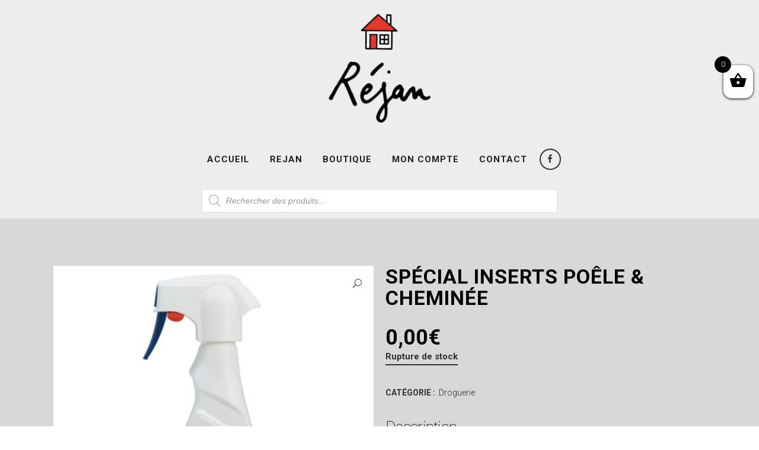

--- FILE ---
content_type: text/html; charset=UTF-8
request_url: https://rejan-nancy.fr/shop/droguerie/special-inserts-poele-cheminee/
body_size: 89681
content:

<!DOCTYPE html>
<html lang="fr-FR">
<head>
	<meta charset="UTF-8" />
	
				<meta name="viewport" content="width=device-width,initial-scale=1,user-scalable=no">
		
            
            
	<link rel="profile" href="http://gmpg.org/xfn/11" />
	<link rel="pingback" href="https://rejan-nancy.fr/xmlrpc.php" />

	<title>Rejan | Boutique</title>
<meta name='robots' content='max-image-preview:large' />
<link rel='dns-prefetch' href='//maps.googleapis.com' />
<link rel='dns-prefetch' href='//fonts.googleapis.com' />
<link rel='dns-prefetch' href='//s.w.org' />
<link rel="alternate" type="application/rss+xml" title="Rejan &raquo; Flux" href="https://rejan-nancy.fr/feed/" />
		<script type="text/javascript">
			window._wpemojiSettings = {"baseUrl":"https:\/\/s.w.org\/images\/core\/emoji\/13.0.1\/72x72\/","ext":".png","svgUrl":"https:\/\/s.w.org\/images\/core\/emoji\/13.0.1\/svg\/","svgExt":".svg","source":{"concatemoji":"https:\/\/rejan-nancy.fr\/wp-includes\/js\/wp-emoji-release.min.js?ver=5.7.14"}};
			!function(e,a,t){var n,r,o,i=a.createElement("canvas"),p=i.getContext&&i.getContext("2d");function s(e,t){var a=String.fromCharCode;p.clearRect(0,0,i.width,i.height),p.fillText(a.apply(this,e),0,0);e=i.toDataURL();return p.clearRect(0,0,i.width,i.height),p.fillText(a.apply(this,t),0,0),e===i.toDataURL()}function c(e){var t=a.createElement("script");t.src=e,t.defer=t.type="text/javascript",a.getElementsByTagName("head")[0].appendChild(t)}for(o=Array("flag","emoji"),t.supports={everything:!0,everythingExceptFlag:!0},r=0;r<o.length;r++)t.supports[o[r]]=function(e){if(!p||!p.fillText)return!1;switch(p.textBaseline="top",p.font="600 32px Arial",e){case"flag":return s([127987,65039,8205,9895,65039],[127987,65039,8203,9895,65039])?!1:!s([55356,56826,55356,56819],[55356,56826,8203,55356,56819])&&!s([55356,57332,56128,56423,56128,56418,56128,56421,56128,56430,56128,56423,56128,56447],[55356,57332,8203,56128,56423,8203,56128,56418,8203,56128,56421,8203,56128,56430,8203,56128,56423,8203,56128,56447]);case"emoji":return!s([55357,56424,8205,55356,57212],[55357,56424,8203,55356,57212])}return!1}(o[r]),t.supports.everything=t.supports.everything&&t.supports[o[r]],"flag"!==o[r]&&(t.supports.everythingExceptFlag=t.supports.everythingExceptFlag&&t.supports[o[r]]);t.supports.everythingExceptFlag=t.supports.everythingExceptFlag&&!t.supports.flag,t.DOMReady=!1,t.readyCallback=function(){t.DOMReady=!0},t.supports.everything||(n=function(){t.readyCallback()},a.addEventListener?(a.addEventListener("DOMContentLoaded",n,!1),e.addEventListener("load",n,!1)):(e.attachEvent("onload",n),a.attachEvent("onreadystatechange",function(){"complete"===a.readyState&&t.readyCallback()})),(n=t.source||{}).concatemoji?c(n.concatemoji):n.wpemoji&&n.twemoji&&(c(n.twemoji),c(n.wpemoji)))}(window,document,window._wpemojiSettings);
		</script>
		<style type="text/css">
img.wp-smiley,
img.emoji {
	display: inline !important;
	border: none !important;
	box-shadow: none !important;
	height: 1em !important;
	width: 1em !important;
	margin: 0 .07em !important;
	vertical-align: -0.1em !important;
	background: none !important;
	padding: 0 !important;
}
</style>
	<link rel='stylesheet' id='layerslider-css'  href='https://rejan-nancy.fr/wp-content/plugins/LayerSlider/static/layerslider/css/layerslider.css?ver=6.8.2' type='text/css' media='all' />
<link rel='stylesheet' id='wp-block-library-css'  href='https://rejan-nancy.fr/wp-includes/css/dist/block-library/style.min.css?ver=5.7.14' type='text/css' media='all' />
<link rel='stylesheet' id='wc-block-vendors-style-css'  href='https://rejan-nancy.fr/wp-content/plugins/woocommerce/packages/woocommerce-blocks/build/vendors-style.css?ver=4.7.2' type='text/css' media='all' />
<link rel='stylesheet' id='wc-block-style-css'  href='https://rejan-nancy.fr/wp-content/plugins/woocommerce/packages/woocommerce-blocks/build/style.css?ver=4.7.2' type='text/css' media='all' />
<link rel='stylesheet' id='contact-form-7-css'  href='https://rejan-nancy.fr/wp-content/plugins/contact-form-7/includes/css/styles.css?ver=5.4' type='text/css' media='all' />
<link rel='stylesheet' id='rs-plugin-settings-css'  href='https://rejan-nancy.fr/wp-content/plugins/revslider/public/assets/css/settings.css?ver=5.4.8.3' type='text/css' media='all' />
<style id='rs-plugin-settings-inline-css' type='text/css'>
#rs-demo-id {}
</style>
<link rel='stylesheet' id='wpmenucart-icons-css'  href='https://rejan-nancy.fr/wp-content/plugins/woocommerce-menu-bar-cart/css/wpmenucart-icons.css?ver=2.9.7' type='text/css' media='all' />
<link rel='stylesheet' id='wpmenucart-font-css'  href='https://rejan-nancy.fr/wp-content/plugins/woocommerce-menu-bar-cart/css/wpmenucart-font.css?ver=2.9.7' type='text/css' media='all' />
<link rel='stylesheet' id='wpmenucart-css'  href='https://rejan-nancy.fr/wp-content/plugins/woocommerce-menu-bar-cart/css/wpmenucart-main.css?ver=2.9.7' type='text/css' media='all' />
<link rel='stylesheet' id='photoswipe-css'  href='https://rejan-nancy.fr/wp-content/plugins/woocommerce/assets/css/photoswipe/photoswipe.min.css?ver=5.2.5' type='text/css' media='all' />
<link rel='stylesheet' id='photoswipe-default-skin-css'  href='https://rejan-nancy.fr/wp-content/plugins/woocommerce/assets/css/photoswipe/default-skin/default-skin.min.css?ver=5.2.5' type='text/css' media='all' />
<style id='woocommerce-inline-inline-css' type='text/css'>
.woocommerce form .form-row .required { visibility: visible; }
</style>
<link rel='stylesheet' id='xoo-wsc-fonts-css'  href='https://rejan-nancy.fr/wp-content/plugins/side-cart-woocommerce/assets/css/xoo-wsc-fonts.css?ver=2.1' type='text/css' media='all' />
<link rel='stylesheet' id='xoo-wsc-style-css'  href='https://rejan-nancy.fr/wp-content/plugins/side-cart-woocommerce/assets/css/xoo-wsc-style.css?ver=2.1' type='text/css' media='all' />
<style id='xoo-wsc-style-inline-css' type='text/css'>

.xoo-wsc-sp-left-col img{
	max-width: 80px;
}

.xoo-wsc-sp-right-col{
	font-size: 14px;
}

.xoo-wsc-sp-container{
	background-color: #eee;
}



.xoo-wsc-ft-buttons-cont a.xoo-wsc-ft-btn {
	background-color: #222222;
	color: #ffffff;
	border: ;
}

 

.xoo-wsc-footer{
	background-color: #ffffff;
	color: #000000;
	padding: 10px 20px;
}

.xoo-wsc-footer, .xoo-wsc-footer a, .xoo-wsc-footer .amount{
	font-size: 18px;
}

.xoo-wsc-ft-buttons-cont{
	grid-template-columns: auto;
}

.xoo-wsc-basket{
	top: 100px;
	right: 0px;
	background-color: #ffffff;
	color: #000000;
	box-shadow: 0 1px 4px 0;
}

.xoo-wsc-items-count{
	top: -15px;
	left: -15px;
}

.xoo-wsc-items-count, .xoo-wsc-sc-count{
	background-color: #000000;
	color: #ffffff;
}

.xoo-wsc-container, .xoo-wsc-slider{
	max-width: 320px;
	right: -320px;
	top: 0;bottom: 0;
	top: 0;
	font-family: }


.xoo-wsc-cart-active .xoo-wsc-container, .xoo-wsc-slider-active .xoo-wsc-slider{
	right: 0;
}

.xoo-wsc-cart-active .xoo-wsc-basket{
	right: 320px;
}

.xoo-wsc-slider{
	right: -320px;
}

span.xoo-wsch-close {
    font-size: 16px;
    right: 10px;
}

.xoo-wsch-top{
	justify-content: center;
}

.xoo-wsch-text{
	font-size: 20px;
}

.xoo-wsc-header{
	color: #000000;
	background-color: #ffffff;
}

.xoo-wsc-sb-bar > span{
	background-color: #1e73be;
}

.xoo-wsc-body{
	background-color: #ffffff;
}

.xoo-wsc-body, .xoo-wsc-body span.amount, .xoo-wsc-body a{
	font-size: 16px;
	color: #000000;
}

.xoo-wsc-product{
	padding: 20px 15px;
}

.xoo-wsc-img-col{
	width: 30%;
}
.xoo-wsc-sum-col{
	width: 70%;
}

.xoo-wsc-sum-col{
	justify-content: center;
}

/***** Quantity *****/

.xoo-wsc-qty-box{
	max-width: 75px;
}

.xoo-wsc-qty-box.xoo-wsc-qtb-square{
	border-color: #000000;
}

input[type="number"].xoo-wsc-qty{
	border-color: #000000;
	background-color: #ffffff;
	color: #000000;
	height: 28px;
	line-height: 28px;
}

input[type="number"].xoo-wsc-qty, .xoo-wsc-qtb-square{
	border-width: 1px;
	border-style: solid;
}
.xoo-wsc-chng{
	background-color: #ffffff;
	color: #000000;
}.xoo-wsc-ft-btn {
      background-color: #222222 !important;
      font-family: &quot;Roboto&quot;, sans-serif !important;
      font-size: 15px !important;
      font-weight: 700 !important;
      font-style: normal !important; 
      text-transform: uppercase !important;
      text-decoration-style: solid !important;
}

.xoo-wsc-ft-btn:hover {
      background-color: #3ca77d !important;
}
</style>
<link rel='stylesheet' id='dgwt-wcas-style-css'  href='https://rejan-nancy.fr/wp-content/plugins/ajax-search-for-woocommerce/assets/css/style.min.css?ver=1.9.0' type='text/css' media='all' />
<link rel='stylesheet' id='mediaelement-css'  href='https://rejan-nancy.fr/wp-includes/js/mediaelement/mediaelementplayer-legacy.min.css?ver=4.2.16' type='text/css' media='all' />
<link rel='stylesheet' id='wp-mediaelement-css'  href='https://rejan-nancy.fr/wp-includes/js/mediaelement/wp-mediaelement.min.css?ver=5.7.14' type='text/css' media='all' />
<link rel='stylesheet' id='bridge-default-style-css'  href='https://rejan-nancy.fr/wp-content/themes/bridge/style.css?ver=5.7.14' type='text/css' media='all' />
<link rel='stylesheet' id='bridge-qode-font_awesome-css'  href='https://rejan-nancy.fr/wp-content/themes/bridge/css/font-awesome/css/font-awesome.min.css?ver=5.7.14' type='text/css' media='all' />
<link rel='stylesheet' id='bridge-qode-font_elegant-css'  href='https://rejan-nancy.fr/wp-content/themes/bridge/css/elegant-icons/style.min.css?ver=5.7.14' type='text/css' media='all' />
<link rel='stylesheet' id='bridge-qode-linea_icons-css'  href='https://rejan-nancy.fr/wp-content/themes/bridge/css/linea-icons/style.css?ver=5.7.14' type='text/css' media='all' />
<link rel='stylesheet' id='bridge-qode-dripicons-css'  href='https://rejan-nancy.fr/wp-content/themes/bridge/css/dripicons/dripicons.css?ver=5.7.14' type='text/css' media='all' />
<link rel='stylesheet' id='bridge-qode-kiko-css'  href='https://rejan-nancy.fr/wp-content/themes/bridge/css/kiko/kiko-all.css?ver=5.7.14' type='text/css' media='all' />
<link rel='stylesheet' id='bridge-qode-font_awesome_5-css'  href='https://rejan-nancy.fr/wp-content/themes/bridge/css/font-awesome-5/css/font-awesome-5.min.css?ver=5.7.14' type='text/css' media='all' />
<link rel='stylesheet' id='bridge-stylesheet-css'  href='https://rejan-nancy.fr/wp-content/themes/bridge/css/stylesheet.min.css?ver=5.7.14' type='text/css' media='all' />
<style id='bridge-stylesheet-inline-css' type='text/css'>
 .postid-10532 .content > .content_inner > .container, .postid-10532 .content > .content_inner > .full_width { background-color: #d8d8d8;}

  .postid-10532.disabled_footer_top .footer_top_holder, .postid-10532.disabled_footer_bottom .footer_bottom_holder { display: none;}


</style>
<link rel='stylesheet' id='bridge-woocommerce-css'  href='https://rejan-nancy.fr/wp-content/themes/bridge/css/woocommerce.min.css?ver=5.7.14' type='text/css' media='all' />
<link rel='stylesheet' id='bridge-woocommerce-responsive-css'  href='https://rejan-nancy.fr/wp-content/themes/bridge/css/woocommerce_responsive.min.css?ver=5.7.14' type='text/css' media='all' />
<link rel='stylesheet' id='bridge-print-css'  href='https://rejan-nancy.fr/wp-content/themes/bridge/css/print.css?ver=5.7.14' type='text/css' media='all' />
<link rel='stylesheet' id='bridge-style-dynamic-css'  href='https://rejan-nancy.fr/wp-content/themes/bridge/css/style_dynamic.css?ver=1618385102' type='text/css' media='all' />
<link rel='stylesheet' id='bridge-responsive-css'  href='https://rejan-nancy.fr/wp-content/themes/bridge/css/responsive.min.css?ver=5.7.14' type='text/css' media='all' />
<link rel='stylesheet' id='bridge-style-dynamic-responsive-css'  href='https://rejan-nancy.fr/wp-content/themes/bridge/css/style_dynamic_responsive.css?ver=1618385102' type='text/css' media='all' />
<style id='bridge-style-dynamic-responsive-inline-css' type='text/css'>
.woocommerce-page div.product form.cart div.quantity {
    height: 49px !important;
padding-bottom: 0px !important;
}

.woocommerce .summary .quantity {
    border: 2px solid #000!important;
}

.woocommerce .summary .quantity  input.minus, .woocommerce .summary .quantity  input.plus  {
    height: 100% !important;
    min-height: 39px !important;
}


.woocommerce .quantity input.qty, .woocommerce .quantity .minus, .woocommerce .quantity .plus {
    line-height: 16px;
   font-size: 24px;
    padding:5!important;
    float:left;
    border:none!important;
    border-radius: 0px!important;
}

.woocommerce .quantity .minus, .woocommerce .quantity .plus {
    border:none!important;
    cursor: pointer;
    width: 50px!important;
}

.woocommerce .quantity input.qty {
    width: 55px!important;
}

.woocommerce-cart-form .woocommerce-Price-amount {
	color: #000 !important;
}

height
.content_inner {
    background-color: #d8d8d8 !important;
}


.content_inner .container {
    background-color: #d8d8d8 !important;
}

.content_inner .full_width{
    background-color: #d8d8d8 !important;
}

.woocommerce-accordion.q_accordion_holder.accordion.boxed .ui-accordion-header{
    border: 2px solid #222222;
    padding-top: 8px;
    font-weight: 700;
    color: #222222;
}
.woocommerce div.product .cart .quantity {
   padding-top: 0px;
   padding-bottom: 30px
}
.woocommerce div.product div.related .qode-related-upsells-title, .woocommerce div.product div.related h4, .woocommerce div.product div.upsells .qode-related-upsells-title, .woocommerce div.product div.upsells h4 {
    padding-top: 50px;
}
.woocommerce-page .content .container .container_inner{
    padding-bottom: 80px;
    background-color: #d8d8d8 !important;
}
.woocommerce ul.products li.product .add-to-cart-button, .woocommerce ul.products li.product .added_to_cart, .woocommerce ul.products li.product a.qbutton.out-of-stock-button{
    padding: 0 40px;
}
button.single_add_to_cart_button.button.alt.single_add_to_cart_button.qbutton.button.alt {
    padding: 0 37px;
}
.woocommerce div.product .summary p.price, .woocommerce div.product .summary p.price span.amount {
    padding-bottom: 17px;
}
.woocommerce aside ul.product_list_widget li, .wpb_widgetised_column ul.product_list_widget li, aside ul.product_list_widget li {
    padding: 7px 0 0px;
}
.woocommerce aside ul.product_list_widget li a, aside ul.product_list_widget li a {
    font-size: 15px;
    font-weight: 400;
    line-height: 18px;
}
.woocommerce aside ul.product_list_widget li span.amount, aside ul.product_list_widget li span.amount {
    font-size: 15px;
    font-weight: 400;
}
.woocommerce aside ul.product-categories li > a {
    text-transform:  uppercase;
}
.woocommerce ul.products li.product h6, .qode_product_list_holder .product_title {
    padding: 7px 0 0 0;
}
@media only screen and (max-width: 768px){
    .woocommerce table.cart td.actions{
        text-align: left;
    }

    .woocommerce-page.woocommerce-cart .woocommerce-cart-form .coupon input.button{
        float: none;
    }

    .woocommerce-page.woocommerce-cart .woocommerce-cart-form input.button{
        float: left;
    }

    .woocommerce table.cart td.actions>.checkout-button{
        float: left;
    }

    .woocommerce .quantity .plus, .woocommerce .quantity .minus{
        width: 30px;
        height: 30px;
    }
}

@media only screen and (max-width: 600px){
    .woocommerce .quantity .plus, .woocommerce .quantity .minus{
        width: 15px;
        height: 49px;
        font-size: 15px;
        line-height: 15px;
    }

    .woocommerce table.cart td.actions>.checkout-button, .woocommerce-page.woocommerce-cart .woocommerce-cart-form input.button{
        width: 100%;
        margin-left: 0;
        text-align: center;
    }

    .woocommerce-cart table.cart tbody tr td{
        padding: 10px 1px;
    }
}

 .woocommerce table.cart td.actions input[type="submit"], .woocommerce input#place_order, .woocommerce-page input[type="submit"], .woocommerce .button {
    border-width: 0;
}
.woocommerce ul.products li.product:hover .image-wrapper img {
    opacity: .5;
}
.header_bottom_right_widget_holder {
    padding: 0;
}

.header_bottom {
    padding: 0 25px;
}
header .header_inner_left {
    left: 25px;
}

.page-numbers.dots {
    background-color: #fff !important;
    border: 2px solid #3CA77d !important;
    cursor: default !important;
}

.page-numbers.current {
    background-color: #3CA77d !important;
    border: 2px solid #3CA77d !important;
}

a.page-numbers {
    background-color: #fff !important;
    border: 2px solid #3CA77d !important;
    color: #000 !important;
}

a.page-numbers:hover {
    background-color: #fff !important;
    border: 2px solid #3CA77d !important;
    color: #3CA77d  !important;
   font-weight: bold;
}

div.woocommerce-message {
    background-color: #d8d8d8 !important;
}

a.added_to_cart.wc-forward {
    display: none !important;
}

input.input-text  {
padding-top: 5px !important;
padding-bottom: 5px !important;
}
</style>
<link rel='stylesheet' id='js_composer_front-css'  href='https://rejan-nancy.fr/wp-content/plugins/js_composer/assets/css/js_composer.min.css?ver=6.6.0' type='text/css' media='all' />
<link rel='stylesheet' id='bridge-style-handle-google-fonts-css'  href='https://fonts.googleapis.com/css?family=Raleway%3A100%2C200%2C300%2C400%2C500%2C600%2C700%2C800%2C900%2C100italic%2C300italic%2C400italic%2C700italic%7CRoboto%3A100%2C200%2C300%2C400%2C500%2C600%2C700%2C800%2C900%2C100italic%2C300italic%2C400italic%2C700italic&#038;subset=latin%2Clatin-ext&#038;ver=1.0.0' type='text/css' media='all' />
<link rel='stylesheet' id='bridge-childstyle-css'  href='https://rejan-nancy.fr/wp-content/themes/bridge-child/style.css?ver=5.7.14' type='text/css' media='all' />
<script type='text/javascript' id='layerslider-greensock-js-extra'>
/* <![CDATA[ */
var LS_Meta = {"v":"6.8.2"};
/* ]]> */
</script>
<script type='text/javascript' src='https://rejan-nancy.fr/wp-content/plugins/LayerSlider/static/layerslider/js/greensock.js?ver=1.19.0' id='layerslider-greensock-js'></script>
<script type='text/javascript' src='https://rejan-nancy.fr/wp-includes/js/jquery/jquery.min.js?ver=3.5.1' id='jquery-core-js'></script>
<script type='text/javascript' src='https://rejan-nancy.fr/wp-includes/js/jquery/jquery-migrate.min.js?ver=3.3.2' id='jquery-migrate-js'></script>
<script type='text/javascript' src='https://rejan-nancy.fr/wp-content/plugins/LayerSlider/static/layerslider/js/layerslider.kreaturamedia.jquery.js?ver=6.8.2' id='layerslider-js'></script>
<script type='text/javascript' src='https://rejan-nancy.fr/wp-content/plugins/LayerSlider/static/layerslider/js/layerslider.transitions.js?ver=6.8.2' id='layerslider-transitions-js'></script>
<script type='text/javascript' src='https://rejan-nancy.fr/wp-content/plugins/revslider/public/assets/js/jquery.themepunch.tools.min.js?ver=5.4.8.3' id='tp-tools-js'></script>
<script type='text/javascript' src='https://rejan-nancy.fr/wp-content/plugins/revslider/public/assets/js/jquery.themepunch.revolution.min.js?ver=5.4.8.3' id='revmin-js'></script>
<script type='text/javascript' id='wpmenucart-ajax-assist-js-extra'>
/* <![CDATA[ */
var wpmenucart_ajax_assist = {"shop_plugin":"woocommerce","always_display":""};
/* ]]> */
</script>
<script type='text/javascript' src='https://rejan-nancy.fr/wp-content/plugins/woocommerce-menu-bar-cart/javascript/wpmenucart-ajax-assist.js?ver=2.9.7' id='wpmenucart-ajax-assist-js'></script>
<script type='text/javascript' src='https://rejan-nancy.fr/wp-content/plugins/woocommerce/assets/js/jquery-blockui/jquery.blockUI.min.js?ver=2.70' id='jquery-blockui-js'></script>
<script type='text/javascript' id='wc-add-to-cart-js-extra'>
/* <![CDATA[ */
var wc_add_to_cart_params = {"ajax_url":"\/wp-admin\/admin-ajax.php","wc_ajax_url":"\/?wc-ajax=%%endpoint%%","i18n_view_cart":"Voir le panier","cart_url":"https:\/\/rejan-nancy.fr\/cart\/","is_cart":"","cart_redirect_after_add":"no"};
/* ]]> */
</script>
<script type='text/javascript' src='https://rejan-nancy.fr/wp-content/plugins/woocommerce/assets/js/frontend/add-to-cart.min.js?ver=5.2.5' id='wc-add-to-cart-js'></script>
<script type='text/javascript' src='https://rejan-nancy.fr/wp-content/plugins/js_composer/assets/js/vendors/woocommerce-add-to-cart.js?ver=6.6.0' id='vc_woocommerce-add-to-cart-js-js'></script>
<meta name="generator" content="Powered by LayerSlider 6.8.2 - Multi-Purpose, Responsive, Parallax, Mobile-Friendly Slider Plugin for WordPress." />
<!-- LayerSlider updates and docs at: https://layerslider.kreaturamedia.com -->
<link rel="https://api.w.org/" href="https://rejan-nancy.fr/wp-json/" /><link rel="alternate" type="application/json" href="https://rejan-nancy.fr/wp-json/wp/v2/product/10532" /><link rel="EditURI" type="application/rsd+xml" title="RSD" href="https://rejan-nancy.fr/xmlrpc.php?rsd" />
<link rel="wlwmanifest" type="application/wlwmanifest+xml" href="https://rejan-nancy.fr/wp-includes/wlwmanifest.xml" /> 
<meta name="generator" content="WordPress 5.7.14" />
<meta name="generator" content="WooCommerce 5.2.5" />
<link rel="canonical" href="https://rejan-nancy.fr/shop/droguerie/special-inserts-poele-cheminee/" />
<link rel='shortlink' href='https://rejan-nancy.fr/?p=10532' />
<link rel="alternate" type="application/json+oembed" href="https://rejan-nancy.fr/wp-json/oembed/1.0/embed?url=https%3A%2F%2Frejan-nancy.fr%2Fshop%2Fdroguerie%2Fspecial-inserts-poele-cheminee%2F" />
<link rel="alternate" type="text/xml+oembed" href="https://rejan-nancy.fr/wp-json/oembed/1.0/embed?url=https%3A%2F%2Frejan-nancy.fr%2Fshop%2Fdroguerie%2Fspecial-inserts-poele-cheminee%2F&#038;format=xml" />
<script>

(function ($) {
    $(document).ready(function () {
		var $flags = $('[name="dgwt_wcas"]');
		
		if($flags.length){
		    $flags.remove();
		}
    });
})(jQuery);
</script>
<style type="text/css">.dgwt-wcas-ico-magnifier,.dgwt-wcas-ico-magnifier-handler{max-width:20px}.dgwt-wcas-search-wrapp{max-width:600px}</style>	<style>
		.page_header .qode_search_form .dgwt-wcas-search-wrapp {
			max-width: 100%;
			margin-top: 5px;
		}

		.page_header .qode_search_form_2 .dgwt-wcas-search-wrapp {
			max-width: 100%;
			margin-top: 30px;
		}

		.page_header .qode_search_form_2 .dgwt-wcas-search-wrapp input[type=search],
		.page_header .qode_search_form_3 .dgwt-wcas-search-wrapp input[type=search] {
			text-transform: none;
		}

		.page_header .qode_search_form_2:not(.animated) .dgwt-wcas-preloader {
			display: none;
		}

		.page_header .qode_search_form_3 .dgwt-wcas-search-wrapp {
			max-width: 100%;
		}
	</style>
		<noscript><style>.woocommerce-product-gallery{ opacity: 1 !important; }</style></noscript>
	<meta name="generator" content="Powered by WPBakery Page Builder - drag and drop page builder for WordPress."/>
<meta name="generator" content="Powered by Slider Revolution 5.4.8.3 - responsive, Mobile-Friendly Slider Plugin for WordPress with comfortable drag and drop interface." />
<link rel="icon" href="https://rejan-nancy.fr/wp-content/uploads/2021/04/cropped-email-32x32.png" sizes="32x32" />
<link rel="icon" href="https://rejan-nancy.fr/wp-content/uploads/2021/04/cropped-email-192x192.png" sizes="192x192" />
<link rel="apple-touch-icon" href="https://rejan-nancy.fr/wp-content/uploads/2021/04/cropped-email-180x180.png" />
<meta name="msapplication-TileImage" content="https://rejan-nancy.fr/wp-content/uploads/2021/04/cropped-email-270x270.png" />
<script type="text/javascript">function setREVStartSize(e){									
						try{ e.c=jQuery(e.c);var i=jQuery(window).width(),t=9999,r=0,n=0,l=0,f=0,s=0,h=0;
							if(e.responsiveLevels&&(jQuery.each(e.responsiveLevels,function(e,f){f>i&&(t=r=f,l=e),i>f&&f>r&&(r=f,n=e)}),t>r&&(l=n)),f=e.gridheight[l]||e.gridheight[0]||e.gridheight,s=e.gridwidth[l]||e.gridwidth[0]||e.gridwidth,h=i/s,h=h>1?1:h,f=Math.round(h*f),"fullscreen"==e.sliderLayout){var u=(e.c.width(),jQuery(window).height());if(void 0!=e.fullScreenOffsetContainer){var c=e.fullScreenOffsetContainer.split(",");if (c) jQuery.each(c,function(e,i){u=jQuery(i).length>0?u-jQuery(i).outerHeight(!0):u}),e.fullScreenOffset.split("%").length>1&&void 0!=e.fullScreenOffset&&e.fullScreenOffset.length>0?u-=jQuery(window).height()*parseInt(e.fullScreenOffset,0)/100:void 0!=e.fullScreenOffset&&e.fullScreenOffset.length>0&&(u-=parseInt(e.fullScreenOffset,0))}f=u}else void 0!=e.minHeight&&f<e.minHeight&&(f=e.minHeight);e.c.closest(".rev_slider_wrapper").css({height:f})					
						}catch(d){console.log("Failure at Presize of Slider:"+d)}						
					};</script>
<noscript><style> .wpb_animate_when_almost_visible { opacity: 1; }</style></noscript></head>

<body class="product-template-default single single-product postid-10532 theme-bridge bridge-core-1.0.4 woocommerce woocommerce-page woocommerce-no-js  qode-title-hidden qode_grid_1300 footer_responsive_adv columns-4 qode-child-theme-ver-1.0.0 qode-theme-ver-22.5 qode-theme-bridge disabled_footer_bottom wpb-js-composer js-comp-ver-6.6.0 vc_responsive" itemscope itemtype="http://schema.org/WebPage">




<div class="wrapper">
	<div class="wrapper_inner">

    
		<!-- Google Analytics start -->
				<!-- Google Analytics end -->

		
	<header class=" centered_logo scroll_header_top_area  stick scrolled_not_transparent page_header">
	<div class="header_inner clearfix">
				<div class="header_top_bottom_holder">
			
			<div class="header_bottom clearfix" style=' background-color:rgba(237, 237, 237, 1);'>
											<div class="header_inner_left">
																	<div class="mobile_menu_button">
		<span>
			<i class="qode_icon_font_awesome fa fa-bars " ></i>		</span>
	</div>
								<div class="logo_wrapper" >
	<div class="q_logo">
		<a itemprop="url" href="https://rejan-nancy.fr/" >
             <img itemprop="image" class="normal" src="https://rejan-nancy.fr/wp-content/uploads/2020/09/Réjan-copie-1.png" alt="Logo"> 			 <img itemprop="image" class="light" src="https://bridge199.qodeinteractive.com/wp-content/uploads/2018/03/logo-light.png" alt="Logo"/> 			 <img itemprop="image" class="dark" src="https://rejan-nancy.fr/wp-content/uploads/2020/09/Réjan-copie-1.png" alt="Logo"/> 			 <img itemprop="image" class="sticky" src="https://rejan-nancy.fr/wp-content/uploads/2020/09/Réjan-copie.png" alt="Logo"/> 			 <img itemprop="image" class="mobile" src="https://rejan-nancy.fr/wp-content/uploads/2020/09/Réjan-copie-1.png" alt="Logo"/> 					</a>
	</div>
	</div>															</div>
							
							
							<nav class="main_menu drop_down center">
								<ul id="menu-menu-principal" class=""><li id="nav-menu-item-196" class="menu-item menu-item-type-post_type menu-item-object-page menu-item-home  narrow"><a href="https://rejan-nancy.fr/" class=""><i class="menu_icon blank fa"></i><span>Accueil</span><span class="plus"></span></a></li>
<li id="nav-menu-item-12928" class="menu-item menu-item-type-post_type menu-item-object-page menu-item-has-children  has_sub narrow"><a href="https://rejan-nancy.fr/notre-histoire/" class=""><i class="menu_icon blank fa"></i><span>Rejan</span><span class="plus"></span></a>
<div class="second"><div class="inner"><ul>
	<li id="nav-menu-item-433" class="menu-item menu-item-type-post_type menu-item-object-page "><a href="https://rejan-nancy.fr/notre-histoire/" class=""><i class="menu_icon blank fa"></i><span>Notre Histoire</span><span class="plus"></span></a></li>
	<li id="nav-menu-item-285" class="menu-item menu-item-type-post_type menu-item-object-page "><a href="https://rejan-nancy.fr/entre-vous-et-nous/" class=""><i class="menu_icon blank fa"></i><span>Entre vous et nous</span><span class="plus"></span></a></li>
</ul></div></div>
</li>
<li id="nav-menu-item-280" class="menu-item menu-item-type-post_type menu-item-object-page menu-item-has-children current_page_parent  has_sub narrow"><a href="https://rejan-nancy.fr/shop/" class=""><i class="menu_icon blank fa"></i><span>Boutique</span><span class="plus"></span></a>
<div class="second"><div class="inner"><ul>
	<li id="nav-menu-item-12183" class="menu-item menu-item-type-taxonomy menu-item-object-product_cat "><a href="https://rejan-nancy.fr/product-category/activites-manuelles/" class=""><i class="menu_icon blank fa"></i><span>Activités manuelles</span><span class="plus"></span></a></li>
	<li id="nav-menu-item-12179" class="menu-item menu-item-type-taxonomy menu-item-object-product_cat "><a href="https://rejan-nancy.fr/product-category/bricolage/" class=""><i class="menu_icon blank fa"></i><span>Bricolage</span><span class="plus"></span></a></li>
	<li id="nav-menu-item-12185" class="menu-item menu-item-type-taxonomy menu-item-object-product_cat "><a href="https://rejan-nancy.fr/product-category/cadeaux/" class=""><i class="menu_icon blank fa"></i><span>Cadeaux</span><span class="plus"></span></a></li>
	<li id="nav-menu-item-12174" class="menu-item menu-item-type-taxonomy menu-item-object-product_cat "><a href="https://rejan-nancy.fr/product-category/cuisine/" class=""><i class="menu_icon blank fa"></i><span>Cuisine</span><span class="plus"></span></a></li>
	<li id="nav-menu-item-12181" class="menu-item menu-item-type-taxonomy menu-item-object-product_cat "><a href="https://rejan-nancy.fr/product-category/decoration/" class=""><i class="menu_icon blank fa"></i><span>Decoration</span><span class="plus"></span></a></li>
	<li id="nav-menu-item-12176" class="menu-item menu-item-type-taxonomy menu-item-object-product_cat "><a href="https://rejan-nancy.fr/product-category/deguisements/" class=""><i class="menu_icon blank fa"></i><span>Déguisements</span><span class="plus"></span></a></li>
	<li id="nav-menu-item-12178" class="menu-item menu-item-type-taxonomy menu-item-object-product_cat current-product-ancestor current-menu-parent current-product-parent "><a href="https://rejan-nancy.fr/product-category/droguerie/" class=""><i class="menu_icon blank fa"></i><span>Droguerie</span><span class="plus"></span></a></li>
	<li id="nav-menu-item-12177" class="menu-item menu-item-type-taxonomy menu-item-object-product_cat "><a href="https://rejan-nancy.fr/product-category/fete/" class=""><i class="menu_icon blank fa"></i><span>Fête</span><span class="plus"></span></a></li>
	<li id="nav-menu-item-12180" class="menu-item menu-item-type-taxonomy menu-item-object-product_cat "><a href="https://rejan-nancy.fr/product-category/high-tech/" class=""><i class="menu_icon blank fa"></i><span>High tech</span><span class="plus"></span></a></li>
	<li id="nav-menu-item-12186" class="menu-item menu-item-type-taxonomy menu-item-object-product_cat "><a href="https://rejan-nancy.fr/product-category/soins-et-beaute/" class=""><i class="menu_icon blank fa"></i><span>Soins et beauté</span><span class="plus"></span></a></li>
	<li id="nav-menu-item-12175" class="menu-item menu-item-type-taxonomy menu-item-object-product_cat "><a href="https://rejan-nancy.fr/product-category/noel/" class=""><i class="menu_icon blank fa"></i><span>Noël</span><span class="plus"></span></a></li>
	<li id="nav-menu-item-12182" class="menu-item menu-item-type-taxonomy menu-item-object-product_cat "><a href="https://rejan-nancy.fr/product-category/papeterie/" class=""><i class="menu_icon blank fa"></i><span>Papeterie</span><span class="plus"></span></a></li>
	<li id="nav-menu-item-12187" class="menu-item menu-item-type-taxonomy menu-item-object-product_cat "><a href="https://rejan-nancy.fr/product-category/uncategorized/" class=""><i class="menu_icon blank fa"></i><span>Divers</span><span class="plus"></span></a></li>
</ul></div></div>
</li>
<li id="nav-menu-item-4034" class="menu-item menu-item-type-post_type menu-item-object-page  narrow"><a href="https://rejan-nancy.fr/my-account/" class=""><i class="menu_icon blank fa"></i><span>Mon compte</span><span class="plus"></span></a></li>
<li id="nav-menu-item-202" class="menu-item menu-item-type-post_type menu-item-object-page  narrow"><a href="https://rejan-nancy.fr/contact/" class=""><i class="menu_icon blank fa"></i><span>Contact</span><span class="plus"></span></a></li>
</ul>							</nav>
															<div class="header_inner_right">
									<div class="side_menu_button_wrapper right">
																					<div class="header_bottom_right_widget_holder"><div class="widget_text header_bottom_widget widget_custom_html"><div class="textwidget custom-html-widget"><span class='q_social_icon_holder circle_social' data-color=#333333 data-hover-background-color=#3ca77d data-hover-border-color=#3ca77d data-hover-color=#ffffff><a itemprop='url' href='https://www.facebook.com/R%C3%89JAN-524481970993165/' target='_blank' rel="noopener"><span class='fa-stack ' style='background-color: transparent;border-color: #333333;border-width: 2px;margin: 0 3px 0 0;font-size: 16px;'><i class="qode_icon_font_awesome fa fa-facebook " style="color: #333333;font-size: 15px;" ></i></span></a></span></div></div></div>
																														<div class="side_menu_button">
																																	
										</div>
									</div>
								</div>
																<div style="margin-bottom: 10px">
										<div class="dgwt-wcas-search-wrapp dgwt-wcas-no-submit woocommerce js-dgwt-wcas-layout-classic dgwt-wcas-layout-classic js-dgwt-wcas-mobile-overlay-enabled">
		<form class="dgwt-wcas-search-form" role="search" action="https://rejan-nancy.fr/" method="get">
		<div class="dgwt-wcas-sf-wrapp">
							<svg version="1.1" class="dgwt-wcas-ico-magnifier" xmlns="http://www.w3.org/2000/svg"
					 xmlns:xlink="http://www.w3.org/1999/xlink" x="0px" y="0px"
					 viewBox="0 0 51.539 51.361" enable-background="new 0 0 51.539 51.361" xml:space="preserve">
		             <path fill="#444" d="M51.539,49.356L37.247,35.065c3.273-3.74,5.272-8.623,5.272-13.983c0-11.742-9.518-21.26-21.26-21.26 S0,9.339,0,21.082s9.518,21.26,21.26,21.26c5.361,0,10.244-1.999,13.983-5.272l14.292,14.292L51.539,49.356z M2.835,21.082 c0-10.176,8.249-18.425,18.425-18.425s18.425,8.249,18.425,18.425S31.436,39.507,21.26,39.507S2.835,31.258,2.835,21.082z"/>
				</svg>
							<label class="screen-reader-text"
			       for="dgwt-wcas-search-input-18fd">Recherche de produits</label>

			<input id="dgwt-wcas-search-input-18fd"
			       type="search"
			       class="dgwt-wcas-search-input"
			       name="s"
			       value=""
			       placeholder="Rechercher des produits..."
			       autocomplete="off"
				   			/>
			<div class="dgwt-wcas-preloader"></div>

			
			<input type="hidden" name="post_type" value="product"/>
			<input type="hidden" name="dgwt_wcas" value="1"/>

			
					</div>
	</form>
</div>
									</div>
							<nav class="mobile_menu">
	<ul id="menu-menu-principal-1" class=""><li id="mobile-menu-item-196" class="menu-item menu-item-type-post_type menu-item-object-page menu-item-home "><a href="https://rejan-nancy.fr/" class=""><span>Accueil</span></a><span class="mobile_arrow"><i class="fa fa-angle-right"></i><i class="fa fa-angle-down"></i></span></li>
<li id="mobile-menu-item-12928" class="menu-item menu-item-type-post_type menu-item-object-page menu-item-has-children  has_sub"><a href="https://rejan-nancy.fr/notre-histoire/" class=""><span>Rejan</span></a><span class="mobile_arrow"><i class="fa fa-angle-right"></i><i class="fa fa-angle-down"></i></span>
<ul class="sub_menu">
	<li id="mobile-menu-item-433" class="menu-item menu-item-type-post_type menu-item-object-page "><a href="https://rejan-nancy.fr/notre-histoire/" class=""><span>Notre Histoire</span></a><span class="mobile_arrow"><i class="fa fa-angle-right"></i><i class="fa fa-angle-down"></i></span></li>
	<li id="mobile-menu-item-285" class="menu-item menu-item-type-post_type menu-item-object-page "><a href="https://rejan-nancy.fr/entre-vous-et-nous/" class=""><span>Entre vous et nous</span></a><span class="mobile_arrow"><i class="fa fa-angle-right"></i><i class="fa fa-angle-down"></i></span></li>
</ul>
</li>
<li id="mobile-menu-item-280" class="menu-item menu-item-type-post_type menu-item-object-page menu-item-has-children current_page_parent  has_sub"><a href="https://rejan-nancy.fr/shop/" class=""><span>Boutique</span></a><span class="mobile_arrow"><i class="fa fa-angle-right"></i><i class="fa fa-angle-down"></i></span>
<ul class="sub_menu">
	<li id="mobile-menu-item-12183" class="menu-item menu-item-type-taxonomy menu-item-object-product_cat "><a href="https://rejan-nancy.fr/product-category/activites-manuelles/" class=""><span>Activités manuelles</span></a><span class="mobile_arrow"><i class="fa fa-angle-right"></i><i class="fa fa-angle-down"></i></span></li>
	<li id="mobile-menu-item-12179" class="menu-item menu-item-type-taxonomy menu-item-object-product_cat "><a href="https://rejan-nancy.fr/product-category/bricolage/" class=""><span>Bricolage</span></a><span class="mobile_arrow"><i class="fa fa-angle-right"></i><i class="fa fa-angle-down"></i></span></li>
	<li id="mobile-menu-item-12185" class="menu-item menu-item-type-taxonomy menu-item-object-product_cat "><a href="https://rejan-nancy.fr/product-category/cadeaux/" class=""><span>Cadeaux</span></a><span class="mobile_arrow"><i class="fa fa-angle-right"></i><i class="fa fa-angle-down"></i></span></li>
	<li id="mobile-menu-item-12174" class="menu-item menu-item-type-taxonomy menu-item-object-product_cat "><a href="https://rejan-nancy.fr/product-category/cuisine/" class=""><span>Cuisine</span></a><span class="mobile_arrow"><i class="fa fa-angle-right"></i><i class="fa fa-angle-down"></i></span></li>
	<li id="mobile-menu-item-12181" class="menu-item menu-item-type-taxonomy menu-item-object-product_cat "><a href="https://rejan-nancy.fr/product-category/decoration/" class=""><span>Decoration</span></a><span class="mobile_arrow"><i class="fa fa-angle-right"></i><i class="fa fa-angle-down"></i></span></li>
	<li id="mobile-menu-item-12176" class="menu-item menu-item-type-taxonomy menu-item-object-product_cat "><a href="https://rejan-nancy.fr/product-category/deguisements/" class=""><span>Déguisements</span></a><span class="mobile_arrow"><i class="fa fa-angle-right"></i><i class="fa fa-angle-down"></i></span></li>
	<li id="mobile-menu-item-12178" class="menu-item menu-item-type-taxonomy menu-item-object-product_cat current-product-ancestor current-menu-parent current-product-parent "><a href="https://rejan-nancy.fr/product-category/droguerie/" class=""><span>Droguerie</span></a><span class="mobile_arrow"><i class="fa fa-angle-right"></i><i class="fa fa-angle-down"></i></span></li>
	<li id="mobile-menu-item-12177" class="menu-item menu-item-type-taxonomy menu-item-object-product_cat "><a href="https://rejan-nancy.fr/product-category/fete/" class=""><span>Fête</span></a><span class="mobile_arrow"><i class="fa fa-angle-right"></i><i class="fa fa-angle-down"></i></span></li>
	<li id="mobile-menu-item-12180" class="menu-item menu-item-type-taxonomy menu-item-object-product_cat "><a href="https://rejan-nancy.fr/product-category/high-tech/" class=""><span>High tech</span></a><span class="mobile_arrow"><i class="fa fa-angle-right"></i><i class="fa fa-angle-down"></i></span></li>
	<li id="mobile-menu-item-12186" class="menu-item menu-item-type-taxonomy menu-item-object-product_cat "><a href="https://rejan-nancy.fr/product-category/soins-et-beaute/" class=""><span>Soins et beauté</span></a><span class="mobile_arrow"><i class="fa fa-angle-right"></i><i class="fa fa-angle-down"></i></span></li>
	<li id="mobile-menu-item-12175" class="menu-item menu-item-type-taxonomy menu-item-object-product_cat "><a href="https://rejan-nancy.fr/product-category/noel/" class=""><span>Noël</span></a><span class="mobile_arrow"><i class="fa fa-angle-right"></i><i class="fa fa-angle-down"></i></span></li>
	<li id="mobile-menu-item-12182" class="menu-item menu-item-type-taxonomy menu-item-object-product_cat "><a href="https://rejan-nancy.fr/product-category/papeterie/" class=""><span>Papeterie</span></a><span class="mobile_arrow"><i class="fa fa-angle-right"></i><i class="fa fa-angle-down"></i></span></li>
	<li id="mobile-menu-item-12187" class="menu-item menu-item-type-taxonomy menu-item-object-product_cat "><a href="https://rejan-nancy.fr/product-category/uncategorized/" class=""><span>Divers</span></a><span class="mobile_arrow"><i class="fa fa-angle-right"></i><i class="fa fa-angle-down"></i></span></li>
</ul>
</li>
<li id="mobile-menu-item-4034" class="menu-item menu-item-type-post_type menu-item-object-page "><a href="https://rejan-nancy.fr/my-account/" class=""><span>Mon compte</span></a><span class="mobile_arrow"><i class="fa fa-angle-right"></i><i class="fa fa-angle-down"></i></span></li>
<li id="mobile-menu-item-202" class="menu-item menu-item-type-post_type menu-item-object-page "><a href="https://rejan-nancy.fr/contact/" class=""><span>Contact</span></a><span class="mobile_arrow"><i class="fa fa-angle-right"></i><i class="fa fa-angle-down"></i></span></li>
</ul></nav>										</div>
		</div>
	</div>

</header>	<a id="back_to_top" href="#">
        <span class="fa-stack">
            <i class="qode_icon_font_awesome fa fa-arrow-up " ></i>        </span>
	</a>
	
	
    
    	
    
    <div class="content content_top_margin_none">
        <div class="content_inner  ">
        
    				<div class="container">
										<div class="container_inner default_template_holder clearfix" >
	
            <div class="woocommerce-notices-wrapper"></div>
	<div id="product-10532" class="qode-product-with-gallery product type-product post-10532 status-publish first outofstock product_cat-droguerie has-post-thumbnail shipping-taxable purchasable product-type-simple">
	
	<div class="woocommerce-product-gallery woocommerce-product-gallery--with-images woocommerce-product-gallery--columns-4 images qode-add-gallery-and-zoom-support" data-columns="4" style="opacity: 0; transition: opacity .25s ease-in-out;">
	<figure class="woocommerce-product-gallery__wrapper">
		<div data-thumb="https://rejan-nancy.fr/wp-content/uploads/2020/05/536-nettoyant-insert-cheminee-01-1-510x600-2-300x300.jpg" data-thumb-alt="" class="woocommerce-product-gallery__image"><a href="https://rejan-nancy.fr/wp-content/uploads/2020/05/536-nettoyant-insert-cheminee-01-1-510x600-2.jpg"><img width="510" height="600" src="https://rejan-nancy.fr/wp-content/uploads/2020/05/536-nettoyant-insert-cheminee-01-1-510x600-2.jpg" class="wp-post-image" alt="" loading="lazy" title="536-nettoyant-insert-cheminee-01-1-510x600" data-caption="" data-src="https://rejan-nancy.fr/wp-content/uploads/2020/05/536-nettoyant-insert-cheminee-01-1-510x600-2.jpg" data-large_image="https://rejan-nancy.fr/wp-content/uploads/2020/05/536-nettoyant-insert-cheminee-01-1-510x600-2.jpg" data-large_image_width="510" data-large_image_height="600" srcset="https://rejan-nancy.fr/wp-content/uploads/2020/05/536-nettoyant-insert-cheminee-01-1-510x600-2.jpg 510w, https://rejan-nancy.fr/wp-content/uploads/2020/05/536-nettoyant-insert-cheminee-01-1-510x600-2-255x300.jpg 255w" sizes="(max-width: 510px) 100vw, 510px" /></a></div><div data-thumb="https://rejan-nancy.fr/wp-content/uploads/2020/05/536-nettoyant-insert-cheminee-02-1-300x300.jpg" data-thumb-alt="" class="woocommerce-product-gallery__image"><a href="https://rejan-nancy.fr/wp-content/uploads/2020/05/536-nettoyant-insert-cheminee-02-1.jpg"><img width="600" height="600" src="https://rejan-nancy.fr/wp-content/uploads/2020/05/536-nettoyant-insert-cheminee-02-1-600x600.jpg" class="" alt="" loading="lazy" title="536-nettoyant-insert-cheminee-02" data-caption="" data-src="https://rejan-nancy.fr/wp-content/uploads/2020/05/536-nettoyant-insert-cheminee-02-1.jpg" data-large_image="https://rejan-nancy.fr/wp-content/uploads/2020/05/536-nettoyant-insert-cheminee-02-1.jpg" data-large_image_width="1200" data-large_image_height="1200" srcset="https://rejan-nancy.fr/wp-content/uploads/2020/05/536-nettoyant-insert-cheminee-02-1-600x600.jpg 600w, https://rejan-nancy.fr/wp-content/uploads/2020/05/536-nettoyant-insert-cheminee-02-1-300x300.jpg 300w, https://rejan-nancy.fr/wp-content/uploads/2020/05/536-nettoyant-insert-cheminee-02-1-1024x1024.jpg 1024w, https://rejan-nancy.fr/wp-content/uploads/2020/05/536-nettoyant-insert-cheminee-02-1-150x150.jpg 150w, https://rejan-nancy.fr/wp-content/uploads/2020/05/536-nettoyant-insert-cheminee-02-1-768x768.jpg 768w, https://rejan-nancy.fr/wp-content/uploads/2020/05/536-nettoyant-insert-cheminee-02-1-570x570.jpg 570w, https://rejan-nancy.fr/wp-content/uploads/2020/05/536-nettoyant-insert-cheminee-02-1-500x500.jpg 500w, https://rejan-nancy.fr/wp-content/uploads/2020/05/536-nettoyant-insert-cheminee-02-1-1000x1000.jpg 1000w, https://rejan-nancy.fr/wp-content/uploads/2020/05/536-nettoyant-insert-cheminee-02-1-700x700.jpg 700w, https://rejan-nancy.fr/wp-content/uploads/2020/05/536-nettoyant-insert-cheminee-02-1-100x100.jpg 100w, https://rejan-nancy.fr/wp-content/uploads/2020/05/536-nettoyant-insert-cheminee-02-1.jpg 1200w" sizes="(max-width: 600px) 100vw, 600px" /></a></div>	</figure>
</div>
<div class="qode-single-product-summary">
	<div class="summary entry-summary">
		<div class="clearfix">
			<h1 class="product_title entry-title">Spécial inserts poêle &#038; cheminée</h1><p class="price"><p style="color: black; font-size: 36px; font-weight: bold;"><span class="woocommerce-Price-amount amount"><bdi>0,00<span class="woocommerce-Price-currencySymbol">&euro;</span></bdi></span></p></p>
<p class="stock out-of-stock">Rupture de stock</p>
<div class="product_meta">

	
	
	<span class="posted_in">Catégorie : <a href="https://rejan-nancy.fr/product-category/droguerie/" rel="tag">Droguerie</a></span>
	
	
</div>

	<div class="woocommerce-tabs wc-tabs-wrapper">

			
	<h2>Description</h2>

<p>Bidon produit d&rsquo;entretien starwax : spécial inserts nettoyant express pour poêle &amp; cheminée . 1 litre .</p>
<ul>
<li>Dissout rapidement les trace de fumée et de suie .</li>
<li>Ne laisse pas de traces .</li>
<li>Ne coule pas et se rince facilement .</li>
<li>Respecte les joints isolants .</li>
<li>Formule sans soude caustique .</li>
<li>Odeur agréable .</li>
</ul>
<p>Référence : 00538</p>
	

			</div>

		</div><!-- .clearfix -->
	</div><!-- .summary -->
	
	</div>
	<section class="related products">

					<h2>Produits apparentés</h2>
				
		<ul class="products columns-4">

			
					
	<li class="qode-product-with-gallery product type-product post-10421 status-publish first outofstock product_cat-droguerie has-post-thumbnail shipping-taxable purchasable product-type-simple">
	
	

    <div style="border: 3px solid #7DC0A6; padding: 20px;display: block; text-align: center;" >
    
    
    
    <div class="col-lg-4"><a href="https://rejan-nancy.fr/shop/droguerie/desinfectant-parfume-sols-multi-surfaces/"><img width="180" height="180" src="https://rejan-nancy.fr/wp-content/uploads/2020/05/5451-nettoyant-desodorisant-multi-surfaces-01-2-510x600-1-300x300.jpg"></a></div>    

    <div style='height: 50px;'><a style='font-weight: bold; font-size: 14;' href='https://rejan-nancy.fr/shop/droguerie/desinfectant-parfume-sols-multi-surfaces/'>Désinfectant parfumé sols & multi surfaces</a></div><div style='font-weight: bold; font-size: 20px; height: 30px; color: #7DC0A6;'>0 &euro;</div>        <a style="display: block !important; height: auto !important; white-space: break-spaces !important; text-align: center !important" class="button my-custom-add-to-cart-button" data-product-id="10421">Ajouter au panier</a>
        <div style='font-size: 16px; padding-top: 5px;'>Catégorie :  <a href="https://rejan-nancy.fr/product-category/droguerie/" rel="tag">Droguerie</a> </div>    </div>
    
</li>
			
					
	<li class="qode-product-with-gallery product type-product post-10414 status-publish outofstock product_cat-droguerie has-post-thumbnail shipping-taxable purchasable product-type-simple">
	
	

    <div style="border: 3px solid #7DC0A6; padding: 20px;display: block; text-align: center;" >
    
    
    
    <div class="col-lg-4"><a href="https://rejan-nancy.fr/shop/droguerie/detachant-graisses-alimentaires/"><img width="180" height="180" src="https://rejan-nancy.fr/wp-content/uploads/2020/12/004302-scaled-1-300x300.jpg"></a></div>    

    <div style='height: 50px;'><a style='font-weight: bold; font-size: 14;' href='https://rejan-nancy.fr/shop/droguerie/detachant-graisses-alimentaires/'>Détachant graisses alimentaires</a></div><div style='font-weight: bold; font-size: 20px; height: 30px; color: #7DC0A6;'>0 &euro;</div>        <a style="display: block !important; height: auto !important; white-space: break-spaces !important; text-align: center !important" class="button my-custom-add-to-cart-button" data-product-id="10414">Ajouter au panier</a>
        <div style='font-size: 16px; padding-top: 5px;'>Catégorie :  <a href="https://rejan-nancy.fr/product-category/droguerie/" rel="tag">Droguerie</a> </div>    </div>
    
</li>
			
					
	<li class="qode-product-with-gallery product type-product post-10416 status-publish outofstock product_cat-droguerie has-post-thumbnail shipping-taxable purchasable product-type-simple">
	
	

    <div style="border: 3px solid #7DC0A6; padding: 20px;display: block; text-align: center;" >
    
    
    
    <div class="col-lg-4"><a href="https://rejan-nancy.fr/shop/droguerie/decolle-adhesifs/"><img width="180" height="180" src="https://rejan-nancy.fr/wp-content/uploads/2020/05/439-decolle-adhesifs-01-300x300.jpg"></a></div>    

    <div style='height: 50px;'><a style='font-weight: bold; font-size: 14;' href='https://rejan-nancy.fr/shop/droguerie/decolle-adhesifs/'>Décolle adhésifs</a></div><div style='font-weight: bold; font-size: 20px; height: 30px; color: #7DC0A6;'>0 &euro;</div>        <a style="display: block !important; height: auto !important; white-space: break-spaces !important; text-align: center !important" class="button my-custom-add-to-cart-button" data-product-id="10416">Ajouter au panier</a>
        <div style='font-size: 16px; padding-top: 5px;'>Catégorie :  <a href="https://rejan-nancy.fr/product-category/droguerie/" rel="tag">Droguerie</a> </div>    </div>
    
</li>
			
					
	<li class="qode-product-with-gallery product type-product post-10422 status-publish last outofstock product_cat-droguerie has-post-thumbnail shipping-taxable purchasable product-type-simple">
	
	

    <div style="border: 3px solid #7DC0A6; padding: 20px;display: block; text-align: center;" >
    
    
    
    <div class="col-lg-4"><a href="https://rejan-nancy.fr/shop/droguerie/savon-de-marseille/"><img width="180" height="180" src="https://rejan-nancy.fr/wp-content/uploads/2020/05/1253-savon-de-marseille-01-1-510x600-1-300x300.jpg"></a></div>    

    <div style='height: 50px;'><a style='font-weight: bold; font-size: 14;' href='https://rejan-nancy.fr/shop/droguerie/savon-de-marseille/'>Savon de marseille</a></div><div style='font-weight: bold; font-size: 20px; height: 30px; color: #7DC0A6;'>0 &euro;</div>        <a style="display: block !important; height: auto !important; white-space: break-spaces !important; text-align: center !important" class="button my-custom-add-to-cart-button" data-product-id="10422">Ajouter au panier</a>
        <div style='font-size: 16px; padding-top: 5px;'>Catégorie :  <a href="https://rejan-nancy.fr/product-category/droguerie/" rel="tag">Droguerie</a> </div>    </div>
    
</li>
			
		</ul>

	</section>
	</div>

        </div>
            </div>
		
	</div>
</div>



	<footer >
		<div class="footer_inner clearfix">
				<div class="footer_top_holder">
            			<div class="footer_top">
								<div class="container">
					<div class="container_inner">
																	<div class="three_columns clearfix">
								<div class="column1 footer_col1">
									<div class="column_inner">
										<div id="custom_html-11" class="widget_text widget widget_custom_html"><div class="textwidget custom-html-widget"><div class="separator  transparent   " style="margin-top: 16px;"></div>
</div></div>									</div>
								</div>
								<div class="column2 footer_col2">
									<div class="column_inner">
										<div id="custom_html-7" class="widget_text widget widget_custom_html"><div class="textwidget custom-html-widget"><h5>
	<abbr style="color:#3ca77d">Réjan</abbr>
</h5>
<div class="separator  transparent   " style="margin-top: -17px;"></div>
</div></div><div id="text-3" class="widget widget_text">			<div class="textwidget"><p>Fournisseur d’essentiel depuis 50 ans<br />
© Copyright 2021 &#8211; Rejan-nancy.fr</p>
</div>
		</div><div id="custom_html-8" class="widget_text widget widget_custom_html"><div class="textwidget custom-html-widget"><div class="separator  transparent   " style="margin-top: 39px;"></div>
</div></div><div id="custom_html-9" class="widget_text widget widget_custom_html"><div class="textwidget custom-html-widget"><span class='q_social_icon_holder circle_social' data-color=#ffffff data-hover-background-color=#3ca77d data-hover-border-color=#3ca77d data-hover-color=#ffffff><a itemprop='url' href='https://www.facebook.com/R%C3%89JAN-524481970993165/' target='_blank' rel="noopener"><span class='fa-stack ' style='background-color: transparent;border-color: #ffffff;border-width: 2px;margin: 0 3px 0 0;font-size: 16px;'><i class="qode_icon_font_awesome fa fa-facebook " style="color: #ffffff;font-size: 15px;" ></i></span></a></span></div></div>									</div>
								</div>
								<div class="column3 footer_col3">
									<div class="column_inner">
										<div id="custom_html-12" class="widget_text widget widget_custom_html"><div class="textwidget custom-html-widget"><div class="separator  transparent   " style="margin-top: 16px;"></div>
</div></div>									</div>
								</div>
							</div>
															</div>
				</div>
							</div>
					</div>
							<div class="footer_bottom_holder">
                									<div class="footer_bottom">
							</div>
								</div>
				</div>
	</footer>
		
</div>
</div>

<div class="xoo-wsc-modal">

	
<div class="xoo-wsc-container">

	<div class="xoo-wsc-basket">

					<span class="xoo-wsc-items-count">0</span>
		
		<span class="xoo-wsc-bki xoo-wsc-icon-basket1"></span>

		
	</div>

	<div class="xoo-wsc-header">

		
		
<div class="xoo-wsch-top">

			<div class="xoo-wsc-notice-container" data-section="cart"><ul class="xoo-wsc-notices"></ul></div>	
			<div class="xoo-wsch-basket">
			<span class="xoo-wscb-icon xoo-wsc-icon-bag2"></span>
			<span class="xoo-wscb-count">0</span>
		</div>
	
			<span class="xoo-wsch-text">Votre panier</span>
	
			<span class="xoo-wsch-close xoo-wsc-icon-cross"></span>
	
</div>
		
	</div>


	<div class="xoo-wsc-body">

		
		
<div class="xoo-wsc-empty-cart"><span>Votre panier est vide</span><a class="button btn" href="https://rejan-nancy.fr/shop/">Retourner sur la boutique</a></div>
		
	</div>

	<div class="xoo-wsc-footer">

		
		



<div class="xoo-wsc-ft-buttons-cont">

	<a href="#" class="xoo-wsc-ft-btn xoo-wsc-ft-btn-continue">Continuer les achats</a><br />
<b>Notice</b>:  Trying to access array offset on value of type int in <b>/var/www/wordpress/wp-content/plugins/side-cart-woocommerce/templates/global/footer/buttons.php</b> on line <b>32</b><br />
<br />
<b>Notice</b>:  Trying to access array offset on value of type int in <b>/var/www/wordpress/wp-content/plugins/side-cart-woocommerce/templates/global/footer/buttons.php</b> on line <b>32</b><br />

</div>


		
	</div>

	<span class="xoo-wsc-loader"></span>

</div>
	<span class="xoo-wsc-opac">

</div>	<script>
		jQuery(document).ready(function($) {
			var ajaxurl = "https://rejan-nancy.fr/wp-admin/admin-ajax.php";
			$( document.body).on('click', '.my-custom-add-to-cart-button', function(e) {
				e.preventDefault();
				var $this = $(this);
				if( $this.is(':disabled') ) {
					return;
				}
				var id = $(this).data("product-id");
				var data = {
					action     : 'my_custom_add_to_cart',
					product_id : id
				};
				$.post(ajaxurl, data, function(response) {
					if( response.success ) {
						$this.text("Ajouter de nouveau");
						$( document.body ).trigger( 'wc_fragment_refresh' );
					}
				}, 'json');
			})
		});
	</script>
	<script type="application/ld+json">{"@context":"https:\/\/schema.org\/","@type":"Product","@id":"https:\/\/rejan-nancy.fr\/shop\/droguerie\/special-inserts-poele-cheminee\/#product","name":"Sp\u00e9cial inserts po\u00eale &amp;amp; chemin\u00e9e","url":"https:\/\/rejan-nancy.fr\/shop\/droguerie\/special-inserts-poele-cheminee\/","description":"Bidon produit d'entretien starwax : sp\u00e9cial inserts nettoyant express pour po\u00eale &amp;amp; chemin\u00e9e . 1 litre .\r\n\r\n \tDissout rapidement les trace de fum\u00e9e et de suie .\r\n \tNe laisse pas de traces .\r\n \tNe coule pas et se rince facilement .\r\n \tRespecte les joints isolants .\r\n \tFormule sans soude caustique .\r\n \tOdeur agr\u00e9able .\r\n\r\nR\u00e9f\u00e9rence : 00538","image":"https:\/\/rejan-nancy.fr\/wp-content\/uploads\/2020\/05\/536-nettoyant-insert-cheminee-01-1-510x600-2.jpg","sku":10532,"offers":[{"@type":"Offer","price":"0.00","priceValidUntil":"2027-12-31","priceSpecification":{"price":"0.00","priceCurrency":"EUR","valueAddedTaxIncluded":"false"},"priceCurrency":"EUR","availability":"http:\/\/schema.org\/OutOfStock","url":"https:\/\/rejan-nancy.fr\/shop\/droguerie\/special-inserts-poele-cheminee\/","seller":{"@type":"Organization","name":"Rejan","url":"https:\/\/rejan-nancy.fr"}}]}</script><script type="text/html" id="wpb-modifications"></script>
<div class="pswp" tabindex="-1" role="dialog" aria-hidden="true">
	<div class="pswp__bg"></div>
	<div class="pswp__scroll-wrap">
		<div class="pswp__container">
			<div class="pswp__item"></div>
			<div class="pswp__item"></div>
			<div class="pswp__item"></div>
		</div>
		<div class="pswp__ui pswp__ui--hidden">
			<div class="pswp__top-bar">
				<div class="pswp__counter"></div>
				<button class="pswp__button pswp__button--close" aria-label="Fermer (Echap)"></button>
				<button class="pswp__button pswp__button--share" aria-label="Partagez"></button>
				<button class="pswp__button pswp__button--fs" aria-label="Basculer en plein écran"></button>
				<button class="pswp__button pswp__button--zoom" aria-label="Zoomer/Dézoomer"></button>
				<div class="pswp__preloader">
					<div class="pswp__preloader__icn">
						<div class="pswp__preloader__cut">
							<div class="pswp__preloader__donut"></div>
						</div>
					</div>
				</div>
			</div>
			<div class="pswp__share-modal pswp__share-modal--hidden pswp__single-tap">
				<div class="pswp__share-tooltip"></div>
			</div>
			<button class="pswp__button pswp__button--arrow--left" aria-label="Précédent (flèche  gauche)"></button>
			<button class="pswp__button pswp__button--arrow--right" aria-label="Suivant (flèche droite)"></button>
			<div class="pswp__caption">
				<div class="pswp__caption__center"></div>
			</div>
		</div>
	</div>
</div>
	<script type="text/javascript">
		(function () {
			var c = document.body.className;
			c = c.replace(/woocommerce-no-js/, 'woocommerce-js');
			document.body.className = c;
		})();
	</script>
	<script type='text/javascript' src='https://rejan-nancy.fr/wp-includes/js/dist/vendor/wp-polyfill.min.js?ver=7.4.4' id='wp-polyfill-js'></script>
<script type='text/javascript' id='wp-polyfill-js-after'>
( 'fetch' in window ) || document.write( '<script src="https://rejan-nancy.fr/wp-includes/js/dist/vendor/wp-polyfill-fetch.min.js?ver=3.0.0"></scr' + 'ipt>' );( document.contains ) || document.write( '<script src="https://rejan-nancy.fr/wp-includes/js/dist/vendor/wp-polyfill-node-contains.min.js?ver=3.42.0"></scr' + 'ipt>' );( window.DOMRect ) || document.write( '<script src="https://rejan-nancy.fr/wp-includes/js/dist/vendor/wp-polyfill-dom-rect.min.js?ver=3.42.0"></scr' + 'ipt>' );( window.URL && window.URL.prototype && window.URLSearchParams ) || document.write( '<script src="https://rejan-nancy.fr/wp-includes/js/dist/vendor/wp-polyfill-url.min.js?ver=3.6.4"></scr' + 'ipt>' );( window.FormData && window.FormData.prototype.keys ) || document.write( '<script src="https://rejan-nancy.fr/wp-includes/js/dist/vendor/wp-polyfill-formdata.min.js?ver=3.0.12"></scr' + 'ipt>' );( Element.prototype.matches && Element.prototype.closest ) || document.write( '<script src="https://rejan-nancy.fr/wp-includes/js/dist/vendor/wp-polyfill-element-closest.min.js?ver=2.0.2"></scr' + 'ipt>' );( 'objectFit' in document.documentElement.style ) || document.write( '<script src="https://rejan-nancy.fr/wp-includes/js/dist/vendor/wp-polyfill-object-fit.min.js?ver=2.3.4"></scr' + 'ipt>' );
</script>
<script type='text/javascript' src='https://rejan-nancy.fr/wp-includes/js/dist/hooks.min.js?ver=d0188aa6c336f8bb426fe5318b7f5b72' id='wp-hooks-js'></script>
<script type='text/javascript' src='https://rejan-nancy.fr/wp-includes/js/dist/i18n.min.js?ver=6ae7d829c963a7d8856558f3f9b32b43' id='wp-i18n-js'></script>
<script type='text/javascript' id='wp-i18n-js-after'>
wp.i18n.setLocaleData( { 'text direction\u0004ltr': [ 'ltr' ] } );
</script>
<script type='text/javascript' src='https://rejan-nancy.fr/wp-includes/js/dist/vendor/lodash.min.js?ver=4.17.21' id='lodash-js'></script>
<script type='text/javascript' id='lodash-js-after'>
window.lodash = _.noConflict();
</script>
<script type='text/javascript' src='https://rejan-nancy.fr/wp-includes/js/dist/url.min.js?ver=7c99a9585caad6f2f16c19ecd17a86cd' id='wp-url-js'></script>
<script type='text/javascript' id='wp-api-fetch-js-translations'>
( function( domain, translations ) {
	var localeData = translations.locale_data[ domain ] || translations.locale_data.messages;
	localeData[""].domain = domain;
	wp.i18n.setLocaleData( localeData, domain );
} )( "default", {"translation-revision-date":"2022-10-31 12:56:19+0000","generator":"GlotPress\/4.0.1","domain":"messages","locale_data":{"messages":{"":{"domain":"messages","plural-forms":"nplurals=2; plural=n > 1;","lang":"fr"},"You are probably offline.":["Vous \u00eates probablement hors ligne."],"Media upload failed. If this is a photo or a large image, please scale it down and try again.":["Le t\u00e9l\u00e9versement du m\u00e9dia a \u00e9chou\u00e9. S\u2019il s\u2019agit d\u2019une photo ou d\u2019une grande image, veuillez la redimensionner puis r\u00e9essayer."],"An unknown error occurred.":["Une erreur inconnue est survenue."],"The response is not a valid JSON response.":["La r\u00e9ponse n\u2019est pas une r\u00e9ponse JSON valide."]}},"comment":{"reference":"wp-includes\/js\/dist\/api-fetch.js"}} );
</script>
<script type='text/javascript' src='https://rejan-nancy.fr/wp-includes/js/dist/api-fetch.min.js?ver=25cbf3644d200bdc5cab50e7966b5b03' id='wp-api-fetch-js'></script>
<script type='text/javascript' id='wp-api-fetch-js-after'>
wp.apiFetch.use( wp.apiFetch.createRootURLMiddleware( "https://rejan-nancy.fr/wp-json/" ) );
wp.apiFetch.nonceMiddleware = wp.apiFetch.createNonceMiddleware( "f1e93835ad" );
wp.apiFetch.use( wp.apiFetch.nonceMiddleware );
wp.apiFetch.use( wp.apiFetch.mediaUploadMiddleware );
wp.apiFetch.nonceEndpoint = "https://rejan-nancy.fr/wp-admin/admin-ajax.php?action=rest-nonce";
</script>
<script type='text/javascript' id='contact-form-7-js-extra'>
/* <![CDATA[ */
var wpcf7 = [];
/* ]]> */
</script>
<script type='text/javascript' src='https://rejan-nancy.fr/wp-content/plugins/contact-form-7/includes/js/index.js?ver=5.4' id='contact-form-7-js'></script>
<script type='text/javascript' src='https://rejan-nancy.fr/wp-content/plugins/woocommerce/assets/js/zoom/jquery.zoom.min.js?ver=1.7.21' id='zoom-js'></script>
<script type='text/javascript' src='https://rejan-nancy.fr/wp-content/plugins/js_composer/assets/lib/flexslider/jquery.flexslider.min.js?ver=6.6.0' id='flexslider-js'></script>
<script type='text/javascript' src='https://rejan-nancy.fr/wp-content/plugins/woocommerce/assets/js/photoswipe/photoswipe.min.js?ver=4.1.1' id='photoswipe-js'></script>
<script type='text/javascript' src='https://rejan-nancy.fr/wp-content/plugins/woocommerce/assets/js/photoswipe/photoswipe-ui-default.min.js?ver=4.1.1' id='photoswipe-ui-default-js'></script>
<script type='text/javascript' id='wc-single-product-js-extra'>
/* <![CDATA[ */
var wc_single_product_params = {"i18n_required_rating_text":"Veuillez s\u00e9lectionner une note","review_rating_required":"yes","flexslider":{"rtl":false,"animation":"slide","smoothHeight":true,"directionNav":false,"controlNav":"thumbnails","slideshow":false,"animationSpeed":500,"animationLoop":false,"allowOneSlide":false},"zoom_enabled":"1","zoom_options":[],"photoswipe_enabled":"1","photoswipe_options":{"shareEl":false,"closeOnScroll":false,"history":false,"hideAnimationDuration":0,"showAnimationDuration":0},"flexslider_enabled":"1"};
/* ]]> */
</script>
<script type='text/javascript' src='https://rejan-nancy.fr/wp-content/plugins/woocommerce/assets/js/frontend/single-product.min.js?ver=5.2.5' id='wc-single-product-js'></script>
<script type='text/javascript' src='https://rejan-nancy.fr/wp-content/plugins/woocommerce/assets/js/js-cookie/js.cookie.min.js?ver=2.1.4' id='js-cookie-js'></script>
<script type='text/javascript' id='woocommerce-js-extra'>
/* <![CDATA[ */
var woocommerce_params = {"ajax_url":"\/wp-admin\/admin-ajax.php","wc_ajax_url":"\/?wc-ajax=%%endpoint%%"};
/* ]]> */
</script>
<script type='text/javascript' src='https://rejan-nancy.fr/wp-content/plugins/woocommerce/assets/js/frontend/woocommerce.min.js?ver=5.2.5' id='woocommerce-js'></script>
<script type='text/javascript' id='wc-cart-fragments-js-extra'>
/* <![CDATA[ */
var wc_cart_fragments_params = {"ajax_url":"\/wp-admin\/admin-ajax.php","wc_ajax_url":"\/?wc-ajax=%%endpoint%%","cart_hash_key":"wc_cart_hash_a651b77bdc2cb660eb9ebe29bdcad9e0","fragment_name":"wc_fragments_a651b77bdc2cb660eb9ebe29bdcad9e0","request_timeout":"5000"};
/* ]]> */
</script>
<script type='text/javascript' src='https://rejan-nancy.fr/wp-content/plugins/woocommerce/assets/js/frontend/cart-fragments.min.js?ver=5.2.5' id='wc-cart-fragments-js'></script>
<script type='text/javascript' src='https://rejan-nancy.fr/wp-includes/js/jquery/ui/core.min.js?ver=1.12.1' id='jquery-ui-core-js'></script>
<script type='text/javascript' src='https://rejan-nancy.fr/wp-includes/js/jquery/ui/accordion.min.js?ver=1.12.1' id='jquery-ui-accordion-js'></script>
<script type='text/javascript' src='https://rejan-nancy.fr/wp-includes/js/jquery/ui/menu.min.js?ver=1.12.1' id='jquery-ui-menu-js'></script>
<script type='text/javascript' src='https://rejan-nancy.fr/wp-includes/js/dist/dom-ready.min.js?ver=93db39f6fe07a70cb9217310bec0a531' id='wp-dom-ready-js'></script>
<script type='text/javascript' id='wp-a11y-js-translations'>
( function( domain, translations ) {
	var localeData = translations.locale_data[ domain ] || translations.locale_data.messages;
	localeData[""].domain = domain;
	wp.i18n.setLocaleData( localeData, domain );
} )( "default", {"translation-revision-date":"2022-10-31 12:56:19+0000","generator":"GlotPress\/4.0.1","domain":"messages","locale_data":{"messages":{"":{"domain":"messages","plural-forms":"nplurals=2; plural=n > 1;","lang":"fr"},"Notifications":["Notifications"]}},"comment":{"reference":"wp-includes\/js\/dist\/a11y.js"}} );
</script>
<script type='text/javascript' src='https://rejan-nancy.fr/wp-includes/js/dist/a11y.min.js?ver=f38c4dee80fd4bb43131247e3175c99a' id='wp-a11y-js'></script>
<script type='text/javascript' id='jquery-ui-autocomplete-js-extra'>
/* <![CDATA[ */
var uiAutocompleteL10n = {"noResults":"Aucun r\u00e9sultat.","oneResult":"Un r\u00e9sultat trouv\u00e9. Utilisez les fl\u00e8ches haut et bas du clavier pour les parcourir. ","manyResults":"%d r\u00e9sultats trouv\u00e9s. Utilisez les fl\u00e8ches haut et bas du clavier pour les parcourir.","itemSelected":"\u00c9l\u00e9ment s\u00e9lectionn\u00e9."};
/* ]]> */
</script>
<script type='text/javascript' src='https://rejan-nancy.fr/wp-includes/js/jquery/ui/autocomplete.min.js?ver=1.12.1' id='jquery-ui-autocomplete-js'></script>
<script type='text/javascript' src='https://rejan-nancy.fr/wp-includes/js/jquery/ui/controlgroup.min.js?ver=1.12.1' id='jquery-ui-controlgroup-js'></script>
<script type='text/javascript' src='https://rejan-nancy.fr/wp-includes/js/jquery/ui/checkboxradio.min.js?ver=1.12.1' id='jquery-ui-checkboxradio-js'></script>
<script type='text/javascript' src='https://rejan-nancy.fr/wp-includes/js/jquery/ui/button.min.js?ver=1.12.1' id='jquery-ui-button-js'></script>
<script type='text/javascript' src='https://rejan-nancy.fr/wp-includes/js/jquery/ui/datepicker.min.js?ver=1.12.1' id='jquery-ui-datepicker-js'></script>
<script type='text/javascript' id='jquery-ui-datepicker-js-after'>
jQuery(document).ready(function(jQuery){jQuery.datepicker.setDefaults({"closeText":"Fermer","currentText":"Aujourd\u2019hui","monthNames":["janvier","f\u00e9vrier","mars","avril","mai","juin","juillet","ao\u00fbt","septembre","octobre","novembre","d\u00e9cembre"],"monthNamesShort":["Jan","F\u00e9v","Mar","Avr","Mai","Juin","Juil","Ao\u00fbt","Sep","Oct","Nov","D\u00e9c"],"nextText":"Suivant","prevText":"Pr\u00e9c\u00e9dent","dayNames":["dimanche","lundi","mardi","mercredi","jeudi","vendredi","samedi"],"dayNamesShort":["dim","lun","mar","mer","jeu","ven","sam"],"dayNamesMin":["D","L","M","M","J","V","S"],"dateFormat":"d MM yy","firstDay":1,"isRTL":false});});
</script>
<script type='text/javascript' src='https://rejan-nancy.fr/wp-includes/js/jquery/ui/mouse.min.js?ver=1.12.1' id='jquery-ui-mouse-js'></script>
<script type='text/javascript' src='https://rejan-nancy.fr/wp-includes/js/jquery/ui/resizable.min.js?ver=1.12.1' id='jquery-ui-resizable-js'></script>
<script type='text/javascript' src='https://rejan-nancy.fr/wp-includes/js/jquery/ui/draggable.min.js?ver=1.12.1' id='jquery-ui-draggable-js'></script>
<script type='text/javascript' src='https://rejan-nancy.fr/wp-includes/js/jquery/ui/dialog.min.js?ver=1.12.1' id='jquery-ui-dialog-js'></script>
<script type='text/javascript' src='https://rejan-nancy.fr/wp-includes/js/jquery/ui/droppable.min.js?ver=1.12.1' id='jquery-ui-droppable-js'></script>
<script type='text/javascript' src='https://rejan-nancy.fr/wp-includes/js/jquery/ui/progressbar.min.js?ver=1.12.1' id='jquery-ui-progressbar-js'></script>
<script type='text/javascript' src='https://rejan-nancy.fr/wp-includes/js/jquery/ui/selectable.min.js?ver=1.12.1' id='jquery-ui-selectable-js'></script>
<script type='text/javascript' src='https://rejan-nancy.fr/wp-includes/js/jquery/ui/sortable.min.js?ver=1.12.1' id='jquery-ui-sortable-js'></script>
<script type='text/javascript' src='https://rejan-nancy.fr/wp-includes/js/jquery/ui/slider.min.js?ver=1.12.1' id='jquery-ui-slider-js'></script>
<script type='text/javascript' src='https://rejan-nancy.fr/wp-includes/js/jquery/ui/spinner.min.js?ver=1.12.1' id='jquery-ui-spinner-js'></script>
<script type='text/javascript' src='https://rejan-nancy.fr/wp-includes/js/jquery/ui/tooltip.min.js?ver=1.12.1' id='jquery-ui-tooltip-js'></script>
<script type='text/javascript' src='https://rejan-nancy.fr/wp-includes/js/jquery/ui/tabs.min.js?ver=1.12.1' id='jquery-ui-tabs-js'></script>
<script type='text/javascript' src='https://rejan-nancy.fr/wp-includes/js/jquery/ui/effect.min.js?ver=1.12.1' id='jquery-effects-core-js'></script>
<script type='text/javascript' src='https://rejan-nancy.fr/wp-includes/js/jquery/ui/effect-blind.min.js?ver=1.12.1' id='jquery-effects-blind-js'></script>
<script type='text/javascript' src='https://rejan-nancy.fr/wp-includes/js/jquery/ui/effect-bounce.min.js?ver=1.12.1' id='jquery-effects-bounce-js'></script>
<script type='text/javascript' src='https://rejan-nancy.fr/wp-includes/js/jquery/ui/effect-clip.min.js?ver=1.12.1' id='jquery-effects-clip-js'></script>
<script type='text/javascript' src='https://rejan-nancy.fr/wp-includes/js/jquery/ui/effect-drop.min.js?ver=1.12.1' id='jquery-effects-drop-js'></script>
<script type='text/javascript' src='https://rejan-nancy.fr/wp-includes/js/jquery/ui/effect-explode.min.js?ver=1.12.1' id='jquery-effects-explode-js'></script>
<script type='text/javascript' src='https://rejan-nancy.fr/wp-includes/js/jquery/ui/effect-fade.min.js?ver=1.12.1' id='jquery-effects-fade-js'></script>
<script type='text/javascript' src='https://rejan-nancy.fr/wp-includes/js/jquery/ui/effect-fold.min.js?ver=1.12.1' id='jquery-effects-fold-js'></script>
<script type='text/javascript' src='https://rejan-nancy.fr/wp-includes/js/jquery/ui/effect-highlight.min.js?ver=1.12.1' id='jquery-effects-highlight-js'></script>
<script type='text/javascript' src='https://rejan-nancy.fr/wp-includes/js/jquery/ui/effect-pulsate.min.js?ver=1.12.1' id='jquery-effects-pulsate-js'></script>
<script type='text/javascript' src='https://rejan-nancy.fr/wp-includes/js/jquery/ui/effect-size.min.js?ver=1.12.1' id='jquery-effects-size-js'></script>
<script type='text/javascript' src='https://rejan-nancy.fr/wp-includes/js/jquery/ui/effect-scale.min.js?ver=1.12.1' id='jquery-effects-scale-js'></script>
<script type='text/javascript' src='https://rejan-nancy.fr/wp-includes/js/jquery/ui/effect-shake.min.js?ver=1.12.1' id='jquery-effects-shake-js'></script>
<script type='text/javascript' src='https://rejan-nancy.fr/wp-includes/js/jquery/ui/effect-slide.min.js?ver=1.12.1' id='jquery-effects-slide-js'></script>
<script type='text/javascript' src='https://rejan-nancy.fr/wp-includes/js/jquery/ui/effect-transfer.min.js?ver=1.12.1' id='jquery-effects-transfer-js'></script>
<script type='text/javascript' src='https://rejan-nancy.fr/wp-content/themes/bridge/js/plugins/doubletaptogo.js?ver=5.7.14' id='doubleTapToGo-js'></script>
<script type='text/javascript' src='https://rejan-nancy.fr/wp-content/themes/bridge/js/plugins/modernizr.min.js?ver=5.7.14' id='modernizr-js'></script>
<script type='text/javascript' src='https://rejan-nancy.fr/wp-content/themes/bridge/js/plugins/jquery.appear.js?ver=5.7.14' id='appear-js'></script>
<script type='text/javascript' src='https://rejan-nancy.fr/wp-includes/js/hoverIntent.min.js?ver=1.8.1' id='hoverIntent-js'></script>
<script type='text/javascript' src='https://rejan-nancy.fr/wp-content/themes/bridge/js/plugins/counter.js?ver=5.7.14' id='counter-js'></script>
<script type='text/javascript' src='https://rejan-nancy.fr/wp-content/themes/bridge/js/plugins/easypiechart.js?ver=5.7.14' id='easyPieChart-js'></script>
<script type='text/javascript' src='https://rejan-nancy.fr/wp-content/themes/bridge/js/plugins/mixitup.js?ver=5.7.14' id='mixItUp-js'></script>
<script type='text/javascript' src='https://rejan-nancy.fr/wp-content/plugins/js_composer/assets/lib/prettyphoto/js/jquery.prettyPhoto.min.js?ver=6.6.0' id='prettyphoto-js'></script>
<script type='text/javascript' src='https://rejan-nancy.fr/wp-content/themes/bridge/js/plugins/jquery.fitvids.js?ver=5.7.14' id='fitvids-js'></script>
<script type='text/javascript' id='mediaelement-core-js-before'>
var mejsL10n = {"language":"fr","strings":{"mejs.download-file":"T\u00e9l\u00e9charger le fichier","mejs.install-flash":"Vous utilisez un navigateur qui n\u2019a pas le lecteur Flash activ\u00e9 ou install\u00e9. Veuillez activer votre extension Flash ou t\u00e9l\u00e9charger la derni\u00e8re version \u00e0 partir de cette adresse\u00a0: https:\/\/get.adobe.com\/flashplayer\/","mejs.fullscreen":"Plein \u00e9cran","mejs.play":"Lecture","mejs.pause":"Pause","mejs.time-slider":"Curseur de temps","mejs.time-help-text":"Utilisez les fl\u00e8ches droite\/gauche pour avancer d\u2019une seconde, haut\/bas pour avancer de dix secondes.","mejs.live-broadcast":"\u00c9mission en direct","mejs.volume-help-text":"Utilisez les fl\u00e8ches haut\/bas pour augmenter ou diminuer le volume.","mejs.unmute":"R\u00e9activer le son","mejs.mute":"Muet","mejs.volume-slider":"Curseur de volume","mejs.video-player":"Lecteur vid\u00e9o","mejs.audio-player":"Lecteur audio","mejs.captions-subtitles":"L\u00e9gendes\/Sous-titres","mejs.captions-chapters":"Chapitres","mejs.none":"Aucun","mejs.afrikaans":"Afrikaans","mejs.albanian":"Albanais","mejs.arabic":"Arabe","mejs.belarusian":"Bi\u00e9lorusse","mejs.bulgarian":"Bulgare","mejs.catalan":"Catalan","mejs.chinese":"Chinois","mejs.chinese-simplified":"Chinois (simplifi\u00e9)","mejs.chinese-traditional":"Chinois (traditionnel)","mejs.croatian":"Croate","mejs.czech":"Tch\u00e8que","mejs.danish":"Danois","mejs.dutch":"N\u00e9erlandais","mejs.english":"Anglais","mejs.estonian":"Estonien","mejs.filipino":"Filipino","mejs.finnish":"Finnois","mejs.french":"Fran\u00e7ais","mejs.galician":"Galicien","mejs.german":"Allemand","mejs.greek":"Grec","mejs.haitian-creole":"Cr\u00e9ole ha\u00eftien","mejs.hebrew":"H\u00e9breu","mejs.hindi":"Hindi","mejs.hungarian":"Hongrois","mejs.icelandic":"Islandais","mejs.indonesian":"Indon\u00e9sien","mejs.irish":"Irlandais","mejs.italian":"Italien","mejs.japanese":"Japonais","mejs.korean":"Cor\u00e9en","mejs.latvian":"Letton","mejs.lithuanian":"Lituanien","mejs.macedonian":"Mac\u00e9donien","mejs.malay":"Malais","mejs.maltese":"Maltais","mejs.norwegian":"Norv\u00e9gien","mejs.persian":"Perse","mejs.polish":"Polonais","mejs.portuguese":"Portugais","mejs.romanian":"Roumain","mejs.russian":"Russe","mejs.serbian":"Serbe","mejs.slovak":"Slovaque","mejs.slovenian":"Slov\u00e9nien","mejs.spanish":"Espagnol","mejs.swahili":"Swahili","mejs.swedish":"Su\u00e9dois","mejs.tagalog":"Tagalog","mejs.thai":"Thai","mejs.turkish":"Turc","mejs.ukrainian":"Ukrainien","mejs.vietnamese":"Vietnamien","mejs.welsh":"Ga\u00e9lique","mejs.yiddish":"Yiddish"}};
</script>
<script type='text/javascript' src='https://rejan-nancy.fr/wp-includes/js/mediaelement/mediaelement-and-player.min.js?ver=4.2.16' id='mediaelement-core-js'></script>
<script type='text/javascript' src='https://rejan-nancy.fr/wp-includes/js/mediaelement/mediaelement-migrate.min.js?ver=5.7.14' id='mediaelement-migrate-js'></script>
<script type='text/javascript' id='mediaelement-js-extra'>
/* <![CDATA[ */
var _wpmejsSettings = {"pluginPath":"\/wp-includes\/js\/mediaelement\/","classPrefix":"mejs-","stretching":"responsive"};
/* ]]> */
</script>
<script type='text/javascript' src='https://rejan-nancy.fr/wp-includes/js/mediaelement/wp-mediaelement.min.js?ver=5.7.14' id='wp-mediaelement-js'></script>
<script type='text/javascript' src='https://rejan-nancy.fr/wp-content/themes/bridge/js/plugins/infinitescroll.min.js?ver=5.7.14' id='infiniteScroll-js'></script>
<script type='text/javascript' src='https://rejan-nancy.fr/wp-content/themes/bridge/js/plugins/jquery.waitforimages.js?ver=5.7.14' id='waitforimages-js'></script>
<script type='text/javascript' src='https://rejan-nancy.fr/wp-includes/js/jquery/jquery.form.min.js?ver=4.2.1' id='jquery-form-js'></script>
<script type='text/javascript' src='https://rejan-nancy.fr/wp-content/themes/bridge/js/plugins/waypoints.min.js?ver=5.7.14' id='waypoints-js'></script>
<script type='text/javascript' src='https://rejan-nancy.fr/wp-content/themes/bridge/js/plugins/jplayer.min.js?ver=5.7.14' id='jplayer-js'></script>
<script type='text/javascript' src='https://rejan-nancy.fr/wp-content/themes/bridge/js/plugins/bootstrap.carousel.js?ver=5.7.14' id='bootstrapCarousel-js'></script>
<script type='text/javascript' src='https://rejan-nancy.fr/wp-content/themes/bridge/js/plugins/skrollr.js?ver=5.7.14' id='skrollr-js'></script>
<script type='text/javascript' src='https://rejan-nancy.fr/wp-content/themes/bridge/js/plugins/Chart.min.js?ver=5.7.14' id='charts-js'></script>
<script type='text/javascript' src='https://rejan-nancy.fr/wp-content/themes/bridge/js/plugins/jquery.easing.1.3.js?ver=5.7.14' id='easing-js'></script>
<script type='text/javascript' src='https://rejan-nancy.fr/wp-content/themes/bridge/js/plugins/abstractBaseClass.js?ver=5.7.14' id='abstractBaseClass-js'></script>
<script type='text/javascript' src='https://rejan-nancy.fr/wp-content/themes/bridge/js/plugins/jquery.countdown.js?ver=5.7.14' id='countdown-js'></script>
<script type='text/javascript' src='https://rejan-nancy.fr/wp-content/themes/bridge/js/plugins/jquery.multiscroll.min.js?ver=5.7.14' id='multiscroll-js'></script>
<script type='text/javascript' src='https://rejan-nancy.fr/wp-content/themes/bridge/js/plugins/jquery.justifiedGallery.min.js?ver=5.7.14' id='justifiedGallery-js'></script>
<script type='text/javascript' src='https://rejan-nancy.fr/wp-content/themes/bridge/js/plugins/bigtext.js?ver=5.7.14' id='bigtext-js'></script>
<script type='text/javascript' src='https://rejan-nancy.fr/wp-content/themes/bridge/js/plugins/jquery.sticky-kit.min.js?ver=5.7.14' id='stickyKit-js'></script>
<script type='text/javascript' src='https://rejan-nancy.fr/wp-content/themes/bridge/js/plugins/owl.carousel.min.js?ver=5.7.14' id='owlCarousel-js'></script>
<script type='text/javascript' src='https://rejan-nancy.fr/wp-content/themes/bridge/js/plugins/typed.js?ver=5.7.14' id='typed-js'></script>
<script type='text/javascript' src='https://rejan-nancy.fr/wp-content/themes/bridge/js/plugins/jquery.carouFredSel-6.2.1.min.js?ver=5.7.14' id='carouFredSel-js'></script>
<script type='text/javascript' src='https://rejan-nancy.fr/wp-content/themes/bridge/js/plugins/lemmon-slider.min.js?ver=5.7.14' id='lemmonSlider-js'></script>
<script type='text/javascript' src='https://rejan-nancy.fr/wp-content/themes/bridge/js/plugins/jquery.fullPage.min.js?ver=5.7.14' id='one_page_scroll-js'></script>
<script type='text/javascript' src='https://rejan-nancy.fr/wp-content/themes/bridge/js/plugins/jquery.mousewheel.min.js?ver=5.7.14' id='mousewheel-js'></script>
<script type='text/javascript' src='https://rejan-nancy.fr/wp-content/themes/bridge/js/plugins/jquery.touchSwipe.min.js?ver=5.7.14' id='touchSwipe-js'></script>
<script type='text/javascript' src='https://rejan-nancy.fr/wp-content/plugins/js_composer/assets/lib/bower/isotope/dist/isotope.pkgd.min.js?ver=6.6.0' id='isotope-js'></script>
<script type='text/javascript' src='https://rejan-nancy.fr/wp-content/themes/bridge/js/plugins/packery-mode.pkgd.min.js?ver=5.7.14' id='packery-js'></script>
<script type='text/javascript' src='https://rejan-nancy.fr/wp-content/themes/bridge/js/plugins/jquery.stretch.js?ver=5.7.14' id='stretch-js'></script>
<script type='text/javascript' src='https://rejan-nancy.fr/wp-content/themes/bridge/js/plugins/imagesloaded.js?ver=5.7.14' id='imagesLoaded-js'></script>
<script type='text/javascript' src='https://rejan-nancy.fr/wp-content/themes/bridge/js/plugins/rangeslider.min.js?ver=5.7.14' id='rangeSlider-js'></script>
<script type='text/javascript' src='https://rejan-nancy.fr/wp-content/themes/bridge/js/plugins/jquery.event.move.js?ver=5.7.14' id='eventMove-js'></script>
<script type='text/javascript' src='https://rejan-nancy.fr/wp-content/themes/bridge/js/plugins/jquery.twentytwenty.js?ver=5.7.14' id='twentytwenty-js'></script>
<script type='text/javascript' src='https://rejan-nancy.fr/wp-content/themes/bridge/js/plugins/swiper.min.js?ver=5.7.14' id='swiper-js'></script>
<script type='text/javascript' src='https://maps.googleapis.com/maps/api/js?key=AIzaSyC7XGmpqNjIKGQwlmav-qxyPElSAvG6Vbs&#038;ver=5.7.14' id='google_map_api-js'></script>
<script type='text/javascript' src='https://rejan-nancy.fr/wp-content/themes/bridge/js/default_dynamic.js?ver=1618385102' id='bridge-default-dynamic-js'></script>
<script type='text/javascript' id='bridge-default-js-extra'>
/* <![CDATA[ */
var QodeAdminAjax = {"ajaxurl":"https:\/\/rejan-nancy.fr\/wp-admin\/admin-ajax.php"};
var qodeGlobalVars = {"vars":{"qodeAddingToCartLabel":"Adding to Cart...","page_scroll_amount_for_sticky":""}};
/* ]]> */
</script>
<script type='text/javascript' src='https://rejan-nancy.fr/wp-content/themes/bridge/js/default.min.js?ver=5.7.14' id='bridge-default-js'></script>
<script type='text/javascript' src='https://rejan-nancy.fr/wp-content/plugins/js_composer/assets/js/dist/js_composer_front.min.js?ver=6.6.0' id='wpb_composer_front_js-js'></script>
<script type='text/javascript' src='https://rejan-nancy.fr/wp-content/themes/bridge/js/woocommerce.min.js?ver=5.7.14' id='bridge-woocommerce-js'></script>
<script type='text/javascript' src='https://rejan-nancy.fr/wp-content/plugins/woocommerce/assets/js/select2/select2.full.min.js?ver=4.0.3' id='select2-js'></script>
<script type='text/javascript' id='qode-like-js-extra'>
/* <![CDATA[ */
var qodeLike = {"ajaxurl":"https:\/\/rejan-nancy.fr\/wp-admin\/admin-ajax.php"};
/* ]]> */
</script>
<script type='text/javascript' src='https://rejan-nancy.fr/wp-content/themes/bridge/js/plugins/qode-like.min.js?ver=5.7.14' id='qode-like-js'></script>
<script type='text/javascript' id='xoo-wsc-main-js-js-extra'>
/* <![CDATA[ */
var xoo_wsc_params = {"adminurl":"https:\/\/rejan-nancy.fr\/wp-admin\/admin-ajax.php","wc_ajax_url":"\/?wc-ajax=%%endpoint%%","qtyUpdateDelay":"500","notificationTime":"5000","html":{"successNotice":"<ul class=\"xoo-wsc-notices\"><li class=\"xoo-wsc-notice-success\"><span class=\"xoo-wsc-icon-check_circle\"><\/span>%s%<\/li><\/ul>","errorNotice":"<ul class=\"xoo-wsc-notices\"><li class=\"xoo-wsc-notice-error\"><span class=\"xoo-wsc-icon-cross\"><\/span>%s%<\/li><\/ul>"},"strings":{"maxQtyError":"Only %s% in stock","stepQtyError":"Quantity can only be purchased in multiple of %s%","calculateCheckout":"Please use checkout form to calculate shipping","couponEmpty":"Please enter promo code"},"isCheckout":"","isCart":"","sliderAutoClose":"1","shippingEnabled":"1","couponsEnabled":"1","autoOpenCart":"yes","addedToCart":"","ajaxAddToCart":"yes","showBasket":"always_show","flyToCart":"no","productFlyClass":"","refreshCart":"no","fetchDelay":"200"};
/* ]]> */
</script>
<script type='text/javascript' src='https://rejan-nancy.fr/wp-content/plugins/side-cart-woocommerce/assets/js/xoo-wsc-main.js?ver=2.1' id='xoo-wsc-main-js-js'></script>
<script type='text/javascript' src='https://rejan-nancy.fr/wp-includes/js/wp-embed.min.js?ver=5.7.14' id='wp-embed-js'></script>
<script type='text/javascript' id='jquery-dgwt-wcas-js-extra'>
/* <![CDATA[ */
var dgwt_wcas = {"labels":{"category":"Cat\u00e9gorie","tag":"Tag","brand":"Brand","post":"Article","page":"Page","vendor":"Vendor","product_cat_plu":"Cat\u00e9gories","product_tag_plu":"\u00c9tiquettes","product_plu":"Produits","brand_plu":"Brands","post_plu":"Publications","page_plu":"Pages","vendor_plu":"Vendors","sku_label":"UGS:","sale_badge":"Promo","vendor_sold_by":"Sold by:","featured_badge":"Mis en avant","in":"dans","read_more":"continue reading","no_results":"Aucun r\u00e9sultat","show_more":"See all products...","show_more_details":"See all products...","search_placeholder":"Rechercher des produits...","submit":"Rechercher"},"ajax_search_endpoint":"\/?wc-ajax=dgwt_wcas_ajax_search","ajax_details_endpoint":"\/?wc-ajax=dgwt_wcas_result_details","ajax_prices_endpoint":"\/?wc-ajax=dgwt_wcas_get_prices","action_search":"dgwt_wcas_ajax_search","action_result_details":"dgwt_wcas_result_details","action_get_prices":"dgwt_wcas_get_prices","min_chars":"3","width":"auto","show_details_box":"","show_images":"1","show_price":"1","show_desc":"","show_sale_badge":"","show_featured_badge":"","dynamic_prices":"","is_rtl":"","show_preloader":"1","show_headings":"1","preloader_url":"","taxonomy_brands":"","img_url":"https:\/\/rejan-nancy.fr\/wp-content\/plugins\/ajax-search-for-woocommerce\/assets\/img\/","is_premium":"","mobile_breakpoint":"992","mobile_overlay_wrapper":"body","debounce_wait_ms":"400","send_ga_events":"1","enable_ga_site_search_module":"","magnifier_icon":"\t\t\t\t<svg version=\"1.1\" class=\"\" xmlns=\"http:\/\/www.w3.org\/2000\/svg\"\n\t\t\t\t\t xmlns:xlink=\"http:\/\/www.w3.org\/1999\/xlink\" x=\"0px\" y=\"0px\"\n\t\t\t\t\t viewBox=\"0 0 51.539 51.361\" enable-background=\"new 0 0 51.539 51.361\" xml:space=\"preserve\">\n\t\t             <path fill=\"#444\" d=\"M51.539,49.356L37.247,35.065c3.273-3.74,5.272-8.623,5.272-13.983c0-11.742-9.518-21.26-21.26-21.26 S0,9.339,0,21.082s9.518,21.26,21.26,21.26c5.361,0,10.244-1.999,13.983-5.272l14.292,14.292L51.539,49.356z M2.835,21.082 c0-10.176,8.249-18.425,18.425-18.425s18.425,8.249,18.425,18.425S31.436,39.507,21.26,39.507S2.835,31.258,2.835,21.082z\"\/>\n\t\t\t\t<\/svg>\n\t\t\t\t","close_icon":"\t\t\t\t<svg class=\"\" xmlns=\"http:\/\/www.w3.org\/2000\/svg\" height=\"24\" viewBox=\"0 0 24 24\" width=\"24\">\n\t\t\t\t\t<path fill=\"#ccc\" d=\"M18.3 5.71c-.39-.39-1.02-.39-1.41 0L12 10.59 7.11 5.7c-.39-.39-1.02-.39-1.41 0-.39.39-.39 1.02 0 1.41L10.59 12 5.7 16.89c-.39.39-.39 1.02 0 1.41.39.39 1.02.39 1.41 0L12 13.41l4.89 4.89c.39.39 1.02.39 1.41 0 .39-.39.39-1.02 0-1.41L13.41 12l4.89-4.89c.38-.38.38-1.02 0-1.4z\"\/>\n\t\t\t\t<\/svg>\n\t\t\t\t","back_icon":"\t\t\t\t<svg class=\"\" xmlns=\"http:\/\/www.w3.org\/2000\/svg\" viewBox=\"0 0 16 16\">\n\t\t\t\t\t<path fill=\"#fff\" d=\"M14 6.125H3.351l4.891-4.891L7 0 0 7l7 7 1.234-1.234L3.35 7.875H14z\" fill-rule=\"evenodd\" \/>\n\t\t\t\t<\/svg>\n\t\t\t\t","preloader_icon":"\t\t\t\t<svg class=\"dgwt-wcas-loader-circular \"  viewBox=\"25 25 50 50\">\n\t\t\t\t\t<circle class=\"dgwt-wcas-loader-circular-path\" cx=\"50\" cy=\"50\" r=\"20\" fill=\"none\" stroke=\"#ddd\" stroke-miterlimit=\"10\"\/>\n\t\t\t\t<\/svg>\n\t\t\t\t","custom_params":{},"convert_html":"1","suggestions_wrapper":"body","show_product_vendor":""};
/* ]]> */
</script>
<script type='text/javascript' src='https://rejan-nancy.fr/wp-content/plugins/ajax-search-for-woocommerce/assets/js/search.min.js?ver=1.9.0' id='jquery-dgwt-wcas-js'></script>
</body>
</html>